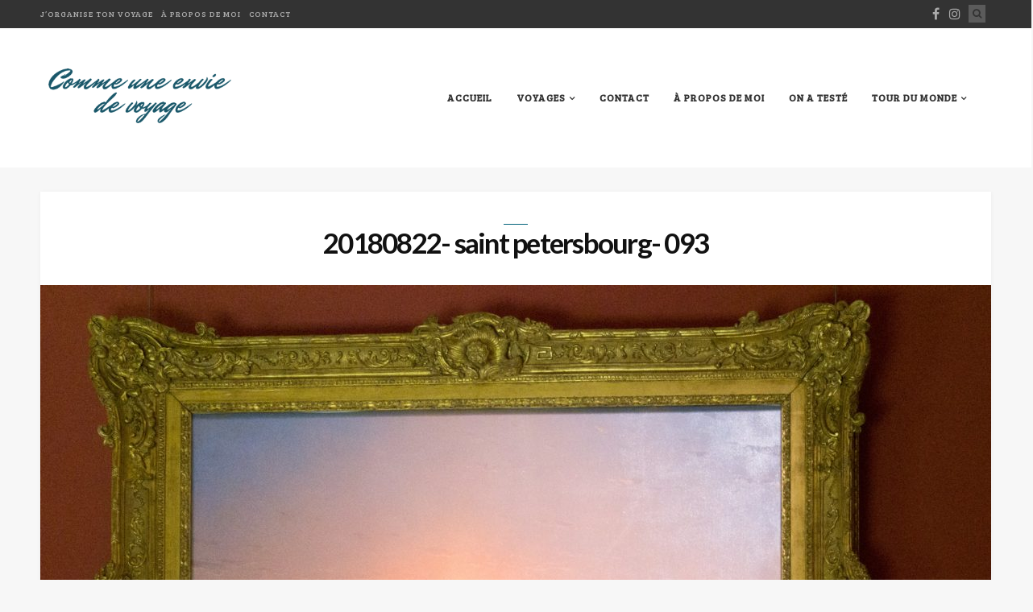

--- FILE ---
content_type: text/html; charset=UTF-8
request_url: https://commeuneenviedevoyage.fr/premier-pas-a-saint-petersbourg/20180822-saint-petersbourg-093/
body_size: 16185
content:
<!DOCTYPE html>
<!--[if IE 9]><html class="ie9 no-mobile-device" lang="fr-FR" prefix="og: http://ogp.me/ns#"> <![endif]-->
<!--[if gt IE 9]><!--> <html class="no-mobile-device" lang="fr-FR" prefix="og: http://ogp.me/ns#"> <!--<![endif]-->
<head>
        <meta charset="UTF-8">
        <meta http-equiv="X-UA-Compatible" content="IE=edge,chrome=1" />
        <meta name="viewport" content="width=device-width, initial-scale=1"> 
        <link rel="profile" href="https://gmpg.org/xfn/11" />
        <link rel="pingback" href="https://commeuneenviedevoyage.fr/xmlrpc.php" />
                
        <meta name='robots' content='index, follow, max-image-preview:large, max-snippet:-1, max-video-preview:-1' />
<meta property="og:locale" content="fr_FR" />
<meta property="og:type" content="article" />
<meta property="og:title" content="20180822- saint petersbourg- 093" />
<meta property="og:url" content="https://commeuneenviedevoyage.fr/premier-pas-a-saint-petersbourg/20180822-saint-petersbourg-093/" />
<meta property="og:site_name" content="Comme une envie de voyage" />
<meta property="article:publisher" content="https://www.facebook.com/commeuneenviedevoyage/" />

	<!-- This site is optimized with the Yoast SEO plugin v26.7 - https://yoast.com/wordpress/plugins/seo/ -->
	<title>20180822- saint petersbourg- 093 - Comme une envie de voyage</title>
	<link rel="canonical" href="https://commeuneenviedevoyage.fr/premier-pas-a-saint-petersbourg/20180822-saint-petersbourg-093/" />
	<meta property="og:locale" content="fr_FR" />
	<meta property="og:type" content="article" />
	<meta property="og:title" content="20180822- saint petersbourg- 093 - Comme une envie de voyage" />
	<meta property="og:url" content="https://commeuneenviedevoyage.fr/premier-pas-a-saint-petersbourg/20180822-saint-petersbourg-093/" />
	<meta property="og:site_name" content="Comme une envie de voyage" />
	<meta property="og:image" content="https://commeuneenviedevoyage.fr/premier-pas-a-saint-petersbourg/20180822-saint-petersbourg-093" />
	<meta property="og:image:width" content="1024" />
	<meta property="og:image:height" content="769" />
	<meta property="og:image:type" content="image/jpeg" />
	<meta name="twitter:card" content="summary_large_image" />
	<script type="application/ld+json" class="yoast-schema-graph">{"@context":"https://schema.org","@graph":[{"@type":"WebPage","@id":"https://commeuneenviedevoyage.fr/premier-pas-a-saint-petersbourg/20180822-saint-petersbourg-093/","url":"https://commeuneenviedevoyage.fr/premier-pas-a-saint-petersbourg/20180822-saint-petersbourg-093/","name":"20180822- saint petersbourg- 093 - Comme une envie de voyage","isPartOf":{"@id":"https://commeuneenviedevoyage.fr/#website"},"primaryImageOfPage":{"@id":"https://commeuneenviedevoyage.fr/premier-pas-a-saint-petersbourg/20180822-saint-petersbourg-093/#primaryimage"},"image":{"@id":"https://commeuneenviedevoyage.fr/premier-pas-a-saint-petersbourg/20180822-saint-petersbourg-093/#primaryimage"},"thumbnailUrl":"https://commeuneenviedevoyage.fr/wp-content/uploads/2018/08/20180822-saint-petersbourg-093.jpg","datePublished":"2018-08-23T08:27:40+00:00","breadcrumb":{"@id":"https://commeuneenviedevoyage.fr/premier-pas-a-saint-petersbourg/20180822-saint-petersbourg-093/#breadcrumb"},"inLanguage":"fr-FR","potentialAction":[{"@type":"ReadAction","target":["https://commeuneenviedevoyage.fr/premier-pas-a-saint-petersbourg/20180822-saint-petersbourg-093/"]}]},{"@type":"ImageObject","inLanguage":"fr-FR","@id":"https://commeuneenviedevoyage.fr/premier-pas-a-saint-petersbourg/20180822-saint-petersbourg-093/#primaryimage","url":"https://commeuneenviedevoyage.fr/wp-content/uploads/2018/08/20180822-saint-petersbourg-093.jpg","contentUrl":"https://commeuneenviedevoyage.fr/wp-content/uploads/2018/08/20180822-saint-petersbourg-093.jpg","width":4592,"height":3448},{"@type":"BreadcrumbList","@id":"https://commeuneenviedevoyage.fr/premier-pas-a-saint-petersbourg/20180822-saint-petersbourg-093/#breadcrumb","itemListElement":[{"@type":"ListItem","position":1,"name":"Accueil","item":"https://commeuneenviedevoyage.fr/"},{"@type":"ListItem","position":2,"name":"Premier pas à Saint Petersbourg","item":"https://commeuneenviedevoyage.fr/premier-pas-a-saint-petersbourg/"},{"@type":"ListItem","position":3,"name":"20180822- saint petersbourg- 093"}]},{"@type":"WebSite","@id":"https://commeuneenviedevoyage.fr/#website","url":"https://commeuneenviedevoyage.fr/","name":"Comme une envie de voyage","description":"Voyager pour rêver et non rêver de voyager","publisher":{"@id":"https://commeuneenviedevoyage.fr/#organization"},"potentialAction":[{"@type":"SearchAction","target":{"@type":"EntryPoint","urlTemplate":"https://commeuneenviedevoyage.fr/?s={search_term_string}"},"query-input":{"@type":"PropertyValueSpecification","valueRequired":true,"valueName":"search_term_string"}}],"inLanguage":"fr-FR"},{"@type":"Organization","@id":"https://commeuneenviedevoyage.fr/#organization","name":"Comme une envie de voyage","url":"https://commeuneenviedevoyage.fr/","logo":{"@type":"ImageObject","inLanguage":"fr-FR","@id":"https://commeuneenviedevoyage.fr/#/schema/logo/image/","url":"https://commeuneenviedevoyage.fr/wp-content/uploads/2018/05/logo-blog-texte-petit.png","contentUrl":"https://commeuneenviedevoyage.fr/wp-content/uploads/2018/05/logo-blog-texte-petit.png","width":348,"height":104,"caption":"Comme une envie de voyage"},"image":{"@id":"https://commeuneenviedevoyage.fr/#/schema/logo/image/"},"sameAs":["https://www.instagram.com/comme_une_envie_de_voyage/"]}]}</script>
	<!-- / Yoast SEO plugin. -->


<link rel='dns-prefetch' href='//stats.wp.com' />
<link rel='dns-prefetch' href='//fonts.googleapis.com' />
<link rel="alternate" type="application/rss+xml" title="Comme une envie de voyage &raquo; Flux" href="https://commeuneenviedevoyage.fr/feed/" />
<link rel="alternate" type="application/rss+xml" title="Comme une envie de voyage &raquo; Flux des commentaires" href="https://commeuneenviedevoyage.fr/comments/feed/" />
<link rel="alternate" type="application/rss+xml" title="Comme une envie de voyage &raquo; 20180822- saint petersbourg- 093 Flux des commentaires" href="https://commeuneenviedevoyage.fr/premier-pas-a-saint-petersbourg/20180822-saint-petersbourg-093/feed/" />
<link rel="alternate" title="oEmbed (JSON)" type="application/json+oembed" href="https://commeuneenviedevoyage.fr/wp-json/oembed/1.0/embed?url=https%3A%2F%2Fcommeuneenviedevoyage.fr%2Fpremier-pas-a-saint-petersbourg%2F20180822-saint-petersbourg-093%2F" />
<link rel="alternate" title="oEmbed (XML)" type="text/xml+oembed" href="https://commeuneenviedevoyage.fr/wp-json/oembed/1.0/embed?url=https%3A%2F%2Fcommeuneenviedevoyage.fr%2Fpremier-pas-a-saint-petersbourg%2F20180822-saint-petersbourg-093%2F&#038;format=xml" />
<meta property='og:site_name' content='Comme une envie de voyage'/><meta property='og:url' content='https://commeuneenviedevoyage.fr/premier-pas-a-saint-petersbourg/20180822-saint-petersbourg-093/'/><meta property='og:title' content='20180822- saint petersbourg- 093'/><meta property='og:type' content='website'/><style id='wp-img-auto-sizes-contain-inline-css' type='text/css'>
img:is([sizes=auto i],[sizes^="auto," i]){contain-intrinsic-size:3000px 1500px}
/*# sourceURL=wp-img-auto-sizes-contain-inline-css */
</style>
<link rel='stylesheet' id='sb_instagram_styles-css' href='https://commeuneenviedevoyage.fr/wp-content/plugins/instagram-feed/css/sbi-styles.min.css?ver=2.9.10' type='text/css' media='all' />
<style id='wp-emoji-styles-inline-css' type='text/css'>

	img.wp-smiley, img.emoji {
		display: inline !important;
		border: none !important;
		box-shadow: none !important;
		height: 1em !important;
		width: 1em !important;
		margin: 0 0.07em !important;
		vertical-align: -0.1em !important;
		background: none !important;
		padding: 0 !important;
	}
/*# sourceURL=wp-emoji-styles-inline-css */
</style>
<style id='wp-block-library-inline-css' type='text/css'>
:root{--wp-block-synced-color:#7a00df;--wp-block-synced-color--rgb:122,0,223;--wp-bound-block-color:var(--wp-block-synced-color);--wp-editor-canvas-background:#ddd;--wp-admin-theme-color:#007cba;--wp-admin-theme-color--rgb:0,124,186;--wp-admin-theme-color-darker-10:#006ba1;--wp-admin-theme-color-darker-10--rgb:0,107,160.5;--wp-admin-theme-color-darker-20:#005a87;--wp-admin-theme-color-darker-20--rgb:0,90,135;--wp-admin-border-width-focus:2px}@media (min-resolution:192dpi){:root{--wp-admin-border-width-focus:1.5px}}.wp-element-button{cursor:pointer}:root .has-very-light-gray-background-color{background-color:#eee}:root .has-very-dark-gray-background-color{background-color:#313131}:root .has-very-light-gray-color{color:#eee}:root .has-very-dark-gray-color{color:#313131}:root .has-vivid-green-cyan-to-vivid-cyan-blue-gradient-background{background:linear-gradient(135deg,#00d084,#0693e3)}:root .has-purple-crush-gradient-background{background:linear-gradient(135deg,#34e2e4,#4721fb 50%,#ab1dfe)}:root .has-hazy-dawn-gradient-background{background:linear-gradient(135deg,#faaca8,#dad0ec)}:root .has-subdued-olive-gradient-background{background:linear-gradient(135deg,#fafae1,#67a671)}:root .has-atomic-cream-gradient-background{background:linear-gradient(135deg,#fdd79a,#004a59)}:root .has-nightshade-gradient-background{background:linear-gradient(135deg,#330968,#31cdcf)}:root .has-midnight-gradient-background{background:linear-gradient(135deg,#020381,#2874fc)}:root{--wp--preset--font-size--normal:16px;--wp--preset--font-size--huge:42px}.has-regular-font-size{font-size:1em}.has-larger-font-size{font-size:2.625em}.has-normal-font-size{font-size:var(--wp--preset--font-size--normal)}.has-huge-font-size{font-size:var(--wp--preset--font-size--huge)}.has-text-align-center{text-align:center}.has-text-align-left{text-align:left}.has-text-align-right{text-align:right}.has-fit-text{white-space:nowrap!important}#end-resizable-editor-section{display:none}.aligncenter{clear:both}.items-justified-left{justify-content:flex-start}.items-justified-center{justify-content:center}.items-justified-right{justify-content:flex-end}.items-justified-space-between{justify-content:space-between}.screen-reader-text{border:0;clip-path:inset(50%);height:1px;margin:-1px;overflow:hidden;padding:0;position:absolute;width:1px;word-wrap:normal!important}.screen-reader-text:focus{background-color:#ddd;clip-path:none;color:#444;display:block;font-size:1em;height:auto;left:5px;line-height:normal;padding:15px 23px 14px;text-decoration:none;top:5px;width:auto;z-index:100000}html :where(.has-border-color){border-style:solid}html :where([style*=border-top-color]){border-top-style:solid}html :where([style*=border-right-color]){border-right-style:solid}html :where([style*=border-bottom-color]){border-bottom-style:solid}html :where([style*=border-left-color]){border-left-style:solid}html :where([style*=border-width]){border-style:solid}html :where([style*=border-top-width]){border-top-style:solid}html :where([style*=border-right-width]){border-right-style:solid}html :where([style*=border-bottom-width]){border-bottom-style:solid}html :where([style*=border-left-width]){border-left-style:solid}html :where(img[class*=wp-image-]){height:auto;max-width:100%}:where(figure){margin:0 0 1em}html :where(.is-position-sticky){--wp-admin--admin-bar--position-offset:var(--wp-admin--admin-bar--height,0px)}@media screen and (max-width:600px){html :where(.is-position-sticky){--wp-admin--admin-bar--position-offset:0px}}

/*# sourceURL=wp-block-library-inline-css */
</style><style id='global-styles-inline-css' type='text/css'>
:root{--wp--preset--aspect-ratio--square: 1;--wp--preset--aspect-ratio--4-3: 4/3;--wp--preset--aspect-ratio--3-4: 3/4;--wp--preset--aspect-ratio--3-2: 3/2;--wp--preset--aspect-ratio--2-3: 2/3;--wp--preset--aspect-ratio--16-9: 16/9;--wp--preset--aspect-ratio--9-16: 9/16;--wp--preset--color--black: #000000;--wp--preset--color--cyan-bluish-gray: #abb8c3;--wp--preset--color--white: #ffffff;--wp--preset--color--pale-pink: #f78da7;--wp--preset--color--vivid-red: #cf2e2e;--wp--preset--color--luminous-vivid-orange: #ff6900;--wp--preset--color--luminous-vivid-amber: #fcb900;--wp--preset--color--light-green-cyan: #7bdcb5;--wp--preset--color--vivid-green-cyan: #00d084;--wp--preset--color--pale-cyan-blue: #8ed1fc;--wp--preset--color--vivid-cyan-blue: #0693e3;--wp--preset--color--vivid-purple: #9b51e0;--wp--preset--gradient--vivid-cyan-blue-to-vivid-purple: linear-gradient(135deg,rgb(6,147,227) 0%,rgb(155,81,224) 100%);--wp--preset--gradient--light-green-cyan-to-vivid-green-cyan: linear-gradient(135deg,rgb(122,220,180) 0%,rgb(0,208,130) 100%);--wp--preset--gradient--luminous-vivid-amber-to-luminous-vivid-orange: linear-gradient(135deg,rgb(252,185,0) 0%,rgb(255,105,0) 100%);--wp--preset--gradient--luminous-vivid-orange-to-vivid-red: linear-gradient(135deg,rgb(255,105,0) 0%,rgb(207,46,46) 100%);--wp--preset--gradient--very-light-gray-to-cyan-bluish-gray: linear-gradient(135deg,rgb(238,238,238) 0%,rgb(169,184,195) 100%);--wp--preset--gradient--cool-to-warm-spectrum: linear-gradient(135deg,rgb(74,234,220) 0%,rgb(151,120,209) 20%,rgb(207,42,186) 40%,rgb(238,44,130) 60%,rgb(251,105,98) 80%,rgb(254,248,76) 100%);--wp--preset--gradient--blush-light-purple: linear-gradient(135deg,rgb(255,206,236) 0%,rgb(152,150,240) 100%);--wp--preset--gradient--blush-bordeaux: linear-gradient(135deg,rgb(254,205,165) 0%,rgb(254,45,45) 50%,rgb(107,0,62) 100%);--wp--preset--gradient--luminous-dusk: linear-gradient(135deg,rgb(255,203,112) 0%,rgb(199,81,192) 50%,rgb(65,88,208) 100%);--wp--preset--gradient--pale-ocean: linear-gradient(135deg,rgb(255,245,203) 0%,rgb(182,227,212) 50%,rgb(51,167,181) 100%);--wp--preset--gradient--electric-grass: linear-gradient(135deg,rgb(202,248,128) 0%,rgb(113,206,126) 100%);--wp--preset--gradient--midnight: linear-gradient(135deg,rgb(2,3,129) 0%,rgb(40,116,252) 100%);--wp--preset--font-size--small: 13px;--wp--preset--font-size--medium: 20px;--wp--preset--font-size--large: 36px;--wp--preset--font-size--x-large: 42px;--wp--preset--spacing--20: 0.44rem;--wp--preset--spacing--30: 0.67rem;--wp--preset--spacing--40: 1rem;--wp--preset--spacing--50: 1.5rem;--wp--preset--spacing--60: 2.25rem;--wp--preset--spacing--70: 3.38rem;--wp--preset--spacing--80: 5.06rem;--wp--preset--shadow--natural: 6px 6px 9px rgba(0, 0, 0, 0.2);--wp--preset--shadow--deep: 12px 12px 50px rgba(0, 0, 0, 0.4);--wp--preset--shadow--sharp: 6px 6px 0px rgba(0, 0, 0, 0.2);--wp--preset--shadow--outlined: 6px 6px 0px -3px rgb(255, 255, 255), 6px 6px rgb(0, 0, 0);--wp--preset--shadow--crisp: 6px 6px 0px rgb(0, 0, 0);}:where(.is-layout-flex){gap: 0.5em;}:where(.is-layout-grid){gap: 0.5em;}body .is-layout-flex{display: flex;}.is-layout-flex{flex-wrap: wrap;align-items: center;}.is-layout-flex > :is(*, div){margin: 0;}body .is-layout-grid{display: grid;}.is-layout-grid > :is(*, div){margin: 0;}:where(.wp-block-columns.is-layout-flex){gap: 2em;}:where(.wp-block-columns.is-layout-grid){gap: 2em;}:where(.wp-block-post-template.is-layout-flex){gap: 1.25em;}:where(.wp-block-post-template.is-layout-grid){gap: 1.25em;}.has-black-color{color: var(--wp--preset--color--black) !important;}.has-cyan-bluish-gray-color{color: var(--wp--preset--color--cyan-bluish-gray) !important;}.has-white-color{color: var(--wp--preset--color--white) !important;}.has-pale-pink-color{color: var(--wp--preset--color--pale-pink) !important;}.has-vivid-red-color{color: var(--wp--preset--color--vivid-red) !important;}.has-luminous-vivid-orange-color{color: var(--wp--preset--color--luminous-vivid-orange) !important;}.has-luminous-vivid-amber-color{color: var(--wp--preset--color--luminous-vivid-amber) !important;}.has-light-green-cyan-color{color: var(--wp--preset--color--light-green-cyan) !important;}.has-vivid-green-cyan-color{color: var(--wp--preset--color--vivid-green-cyan) !important;}.has-pale-cyan-blue-color{color: var(--wp--preset--color--pale-cyan-blue) !important;}.has-vivid-cyan-blue-color{color: var(--wp--preset--color--vivid-cyan-blue) !important;}.has-vivid-purple-color{color: var(--wp--preset--color--vivid-purple) !important;}.has-black-background-color{background-color: var(--wp--preset--color--black) !important;}.has-cyan-bluish-gray-background-color{background-color: var(--wp--preset--color--cyan-bluish-gray) !important;}.has-white-background-color{background-color: var(--wp--preset--color--white) !important;}.has-pale-pink-background-color{background-color: var(--wp--preset--color--pale-pink) !important;}.has-vivid-red-background-color{background-color: var(--wp--preset--color--vivid-red) !important;}.has-luminous-vivid-orange-background-color{background-color: var(--wp--preset--color--luminous-vivid-orange) !important;}.has-luminous-vivid-amber-background-color{background-color: var(--wp--preset--color--luminous-vivid-amber) !important;}.has-light-green-cyan-background-color{background-color: var(--wp--preset--color--light-green-cyan) !important;}.has-vivid-green-cyan-background-color{background-color: var(--wp--preset--color--vivid-green-cyan) !important;}.has-pale-cyan-blue-background-color{background-color: var(--wp--preset--color--pale-cyan-blue) !important;}.has-vivid-cyan-blue-background-color{background-color: var(--wp--preset--color--vivid-cyan-blue) !important;}.has-vivid-purple-background-color{background-color: var(--wp--preset--color--vivid-purple) !important;}.has-black-border-color{border-color: var(--wp--preset--color--black) !important;}.has-cyan-bluish-gray-border-color{border-color: var(--wp--preset--color--cyan-bluish-gray) !important;}.has-white-border-color{border-color: var(--wp--preset--color--white) !important;}.has-pale-pink-border-color{border-color: var(--wp--preset--color--pale-pink) !important;}.has-vivid-red-border-color{border-color: var(--wp--preset--color--vivid-red) !important;}.has-luminous-vivid-orange-border-color{border-color: var(--wp--preset--color--luminous-vivid-orange) !important;}.has-luminous-vivid-amber-border-color{border-color: var(--wp--preset--color--luminous-vivid-amber) !important;}.has-light-green-cyan-border-color{border-color: var(--wp--preset--color--light-green-cyan) !important;}.has-vivid-green-cyan-border-color{border-color: var(--wp--preset--color--vivid-green-cyan) !important;}.has-pale-cyan-blue-border-color{border-color: var(--wp--preset--color--pale-cyan-blue) !important;}.has-vivid-cyan-blue-border-color{border-color: var(--wp--preset--color--vivid-cyan-blue) !important;}.has-vivid-purple-border-color{border-color: var(--wp--preset--color--vivid-purple) !important;}.has-vivid-cyan-blue-to-vivid-purple-gradient-background{background: var(--wp--preset--gradient--vivid-cyan-blue-to-vivid-purple) !important;}.has-light-green-cyan-to-vivid-green-cyan-gradient-background{background: var(--wp--preset--gradient--light-green-cyan-to-vivid-green-cyan) !important;}.has-luminous-vivid-amber-to-luminous-vivid-orange-gradient-background{background: var(--wp--preset--gradient--luminous-vivid-amber-to-luminous-vivid-orange) !important;}.has-luminous-vivid-orange-to-vivid-red-gradient-background{background: var(--wp--preset--gradient--luminous-vivid-orange-to-vivid-red) !important;}.has-very-light-gray-to-cyan-bluish-gray-gradient-background{background: var(--wp--preset--gradient--very-light-gray-to-cyan-bluish-gray) !important;}.has-cool-to-warm-spectrum-gradient-background{background: var(--wp--preset--gradient--cool-to-warm-spectrum) !important;}.has-blush-light-purple-gradient-background{background: var(--wp--preset--gradient--blush-light-purple) !important;}.has-blush-bordeaux-gradient-background{background: var(--wp--preset--gradient--blush-bordeaux) !important;}.has-luminous-dusk-gradient-background{background: var(--wp--preset--gradient--luminous-dusk) !important;}.has-pale-ocean-gradient-background{background: var(--wp--preset--gradient--pale-ocean) !important;}.has-electric-grass-gradient-background{background: var(--wp--preset--gradient--electric-grass) !important;}.has-midnight-gradient-background{background: var(--wp--preset--gradient--midnight) !important;}.has-small-font-size{font-size: var(--wp--preset--font-size--small) !important;}.has-medium-font-size{font-size: var(--wp--preset--font-size--medium) !important;}.has-large-font-size{font-size: var(--wp--preset--font-size--large) !important;}.has-x-large-font-size{font-size: var(--wp--preset--font-size--x-large) !important;}
/*# sourceURL=global-styles-inline-css */
</style>

<style id='classic-theme-styles-inline-css' type='text/css'>
/*! This file is auto-generated */
.wp-block-button__link{color:#fff;background-color:#32373c;border-radius:9999px;box-shadow:none;text-decoration:none;padding:calc(.667em + 2px) calc(1.333em + 2px);font-size:1.125em}.wp-block-file__button{background:#32373c;color:#fff;text-decoration:none}
/*# sourceURL=/wp-includes/css/classic-themes.min.css */
</style>
<link rel='stylesheet' id='leaflet-css-css' href='https://commeuneenviedevoyage.fr/wp-content/plugins/meow-lightbox/app/style.min.css?ver=1709151934' type='text/css' media='all' />
<link rel='stylesheet' id='elleta_style-css' href='https://commeuneenviedevoyage.fr/wp-content/themes/elletta/style.css?ver=0992f0' type='text/css' media='all' />
<link rel='stylesheet' id='child-style-css' href='https://commeuneenviedevoyage.fr/wp-content/themes/child_elletta/style.css?ver=1.0.11' type='text/css' media='all' />
<link rel='stylesheet' id='mediaelement-css' href='https://commeuneenviedevoyage.fr/wp-includes/js/mediaelement/mediaelementplayer-legacy.min.css?ver=4.2.17' type='text/css' media='all' />
<link rel='stylesheet' id='wp-mediaelement-css' href='https://commeuneenviedevoyage.fr/wp-includes/js/mediaelement/wp-mediaelement.min.css?ver=0992f0' type='text/css' media='all' />
<link rel='stylesheet' id='components-css-css' href='https://commeuneenviedevoyage.fr/wp-content/themes/elletta/inc/assets/css/components.css?ver=0992f0' type='text/css' media='all' />
<link rel='stylesheet' id='elletta_style-css' href='https://commeuneenviedevoyage.fr/wp-content/themes/elletta/style.css?ver=0992f0' type='text/css' media='all' />
<link rel='stylesheet' id='elletta_responsive-css' href='https://commeuneenviedevoyage.fr/wp-content/themes/elletta/inc/assets/css/responsive.css?ver=0992f0' type='text/css' media='all' />
<link rel='stylesheet' id='font-awesome-css' href='https://commeuneenviedevoyage.fr/wp-content/themes/elletta/inc/assets/css/font-awesome/css/font-awesome.min.css?ver=0992f0' type='text/css' media='all' />
<link rel='stylesheet' id='elletta-slug-fonts-css' href='https://fonts.googleapis.com/css?family=Open+Sans%3A300%2C300italic%2Cregular%2Citalic%2C600%2C600italic%2C700%2C700italic%2C800%2C800italic%7CLato%3A100%2C100italic%2C300%2C300italic%2Cregular%2Citalic%2C700%2C700italic%2C900%2C900italic%7CBree+Serif%3Aregular&#038;subset=latin%2Clatin-ext' type='text/css' media='all' />
<link rel='stylesheet' id='jetpack-subscriptions-css' href='https://commeuneenviedevoyage.fr/wp-content/plugins/jetpack/_inc/build/subscriptions/subscriptions.min.css?ver=15.4' type='text/css' media='all' />
<script type="250437f4ef3d6570a59bfd54-text/javascript" id="mwl-build-js-js-extra">
/* <![CDATA[ */
var mwl_settings = {"plugin_url":"https://commeuneenviedevoyage.fr/wp-content/plugins/meow-lightbox/classes/","settings":{"backdrop_opacity":85,"theme":"dark","orientation":"auto","selector":".entry-content, .gallery, .mgl-gallery, .wp-block-gallery,  .wp-block-image","selector_ahead":false,"deep_linking":false,"social_sharing":false,"separate_galleries":false,"animation_toggle":"none","animation_speed":"normal","low_res_placeholder":false,"wordpress_big_image":false,"right_click_protection":true,"magnification":true,"anti_selector":".blog, .archive, .emoji, .attachment-post-image, .no-lightbox","preloading":false,"download_link":false,"caption_source":"caption","caption_ellipsis":true,"exif":{"title":"","caption":"1","camera":"1","date":false,"date_timezone":false,"lens":"1","shutter_speed":"1","aperture":"1","focal_length":"1","iso":"1","keywords":false},"slideshow":{"enabled":false,"timer":"3000"},"map":{"enabled":false}}};
//# sourceURL=mwl-build-js-js-extra
/* ]]> */
</script>
<script type="250437f4ef3d6570a59bfd54-text/javascript" src="https://commeuneenviedevoyage.fr/wp-content/plugins/meow-lightbox/app/lightbox.js?ver=1709151934" id="mwl-build-js-js"></script>
<script type="250437f4ef3d6570a59bfd54-text/javascript" src="https://commeuneenviedevoyage.fr/wp-includes/js/jquery/jquery.min.js?ver=3.7.1" id="jquery-core-js"></script>
<script type="250437f4ef3d6570a59bfd54-text/javascript" src="https://commeuneenviedevoyage.fr/wp-includes/js/jquery/jquery-migrate.min.js?ver=3.4.1" id="jquery-migrate-js"></script>
<script type="250437f4ef3d6570a59bfd54-text/javascript" id="simple-likes-public-js-js-extra">
/* <![CDATA[ */
var simpleLikes = {"ajaxurl":"https://commeuneenviedevoyage.fr/wp-admin/admin-ajax.php","like":"Like","unlike":"Unlike"};
//# sourceURL=simple-likes-public-js-js-extra
/* ]]> */
</script>
<script type="250437f4ef3d6570a59bfd54-text/javascript" src="https://commeuneenviedevoyage.fr/wp-content/themes/elletta/inc/assets/js/simple-likes-public.js?ver=0.5" id="simple-likes-public-js-js"></script>
<link rel="https://api.w.org/" href="https://commeuneenviedevoyage.fr/wp-json/" /><link rel="alternate" title="JSON" type="application/json" href="https://commeuneenviedevoyage.fr/wp-json/wp/v2/media/360971" /><link rel="EditURI" type="application/rsd+xml" title="RSD" href="https://commeuneenviedevoyage.fr/xmlrpc.php?rsd" />

<link rel='shortlink' href='https://commeuneenviedevoyage.fr/?p=360971' />
	<style>img#wpstats{display:none}</style>
			<style type="text/css" media="screen">
		#logo h3 { color: #0c4b70; }

.main-navigation-wrapper .top-search-area a i, .sticky-navigation-wrapper .top-search-area a i, .mobile-search-area a i{
                }
.main-navigation-wrapper .top-search-area a:hover i, .sticky-navigation-wrapper .top-search-area a:hover i, .mobile-search-area a:hover i{
                background: #02627a;
                }
.secondary-navigation-wrapper .top-search-area a i{
                }
.secondary-navigation-wrapper .top-search-area a:hover i{
                background: #02627a;
                }
.sticky-navigation-wrapper .top-social-items a:hover, .main-navigation .nav-menu > li > a:hover, .main-navigation .nav-menu > li.current_page_item > a, .main-navigation .nav-menu > li.current_page_ancestor > a, .main-navigation .nav-menu > li.current-menu-item > a, .main-navigation .nav-menu > li:hover > a, .main-navigation-wrapper.header-1 .top-social-items a:hover, .main-navigation-wrapper .button-menu-mobile:hover, .mobile-search-area a, #mobile-social-items a:hover { color: #02627a; }
.shop-icon-count, .main-navigation .nav-menu > li.current_page_item > a:after, .main-navigation .nav-menu li.current-menu-item > a:after { background: #02627a;}
.secondary-navigation .nav-menu > li > a:hover, .secondary-navigation .nav-menu > li.current_page_item > a, .secondary-navigation .nav-menu > li.current_page_ancestor > a, .secondary-navigation .nav-menu > li.current-menu-item > a, .secondary-navigation .nav-menu > li:hover > a, .secondary-navigation-wrapper .top-social-items a:hover { color: #02627a; }
#sidebar-nav .sidebar-menu > li > a:hover, #sidebar-nav .sidebar-menu li a:hover .indicator, #sidebar-nav .sidebar-menu .sub-menu li a:hover .indicator { color: #02627a; }
.main-navigation .nav-menu .sub-menu a:hover { color: #02627a; }
.secondary-navigation .nav-menu .sub-menu a:hover { color: #02627a; }
#sidebar-nav .sidebar-menu .sub-menu a:hover { color: #02627a; }
body, blockquote p {font-family: "Open Sans";}
h1, h2, h3, h4, h5, h6, #alternate-widget-area p.clear, .widget.elletta_lastest_post_widget ul li {font-family: "Lato";}
.main-navigation .nav-menu > li > a, .main-navigation .nav-menu a, .secondary-navigation .nav-menu > li > a, .secondary-navigation .nav-menu a, .secondary-navigation .nav-menu > ul > li > a {font-family: "Bree Serif";}
#footer-newsletter { background-image: url('http://elletta.tuweb4.com/wp-content/themes/elletta/images/newsletter-background.jpg'); }
a, .post-entry-text a, #alternate-widget-area p.clear a, .related-posts .item h3 a:hover, .widget.elletta_lastest_post_widget .recent_post_text>a:hover, .widget ul.side-newsfeed li .side-item .side-item-text h4 a:hover, .widget.elletta_lastest_post_widget .recent_post_text .post-categories a, .cat a, .date-author span, .post-tags a:hover, .widget_categories ul li, .like-comment-buttons a:hover i, .like-comment-buttons a:hover .sl-icon, #footer-copyright #footer-social-items-inner a:hover, #footer-widget-area .widget ul.side-newsfeed li .side-item .side-item-text h4 a:hover, #footer-widget-area .recent_post_text a:hover, .footer .tp_recent_tweets li a, .tp_recent_tweets li a, .woocommerce-info:before, .tribe-events-calendar td.tribe-events-present div[id*='tribe-events-daynum-'], .tribe-events-calendar td.tribe-events-present div[id*='tribe-events-daynum-'] > a, #tribe_events_filters_wrapper input[type=submit], #tribe-events-content .tribe-events-tooltip h4, #tribe_events_filters_wrapper .tribe_events_slider_val, .single-tribe_events a.tribe-events-ical, .single-tribe_events a.tribe-events-gcal, .woocommerce div.product p.price, .woocommerce div.product span.price, .woocommerce ul.products li.product .price { color: #02627a; }
.box-title-area .title:after, .featured-area[data-slider-type="slider"] .slider-item h2:after, .format-quote .post-entry blockquote p:after, .featured-area[data-slider-type="slider"] .swiper-pagination .swiper-pagination-bullet-active, .featured-area[data-slider-type="slider"] .swiper-pagination .swiper-pagination-bullet:hover, .featured-area .swiper-button-prev-custom:hover, .featured-area .swiper-button-next-custom:hover, .post-header h1:before, .post-header h2:before, .page .post-header h1:after, .page .post-header h2:after, .woocommerce span.onsale, h1.tribe-events-single-event-title:after { background: #02627a; }
.post-entry-text a {  border-bottom: 1px dotted #02627a; }
.woocommerce-info { border-top-color: #02627a; }
button[type="submit"], input[type="submit"], .goto-top, .woocommerce div.product form.cart .button, .woocommerce #payment #place_order, .woocommerce-cart .wc-proceed-to-checkout a.checkout-button, .woocommerce div.product form.cart .button:hover, .woocommerce #payment #place_order:hover, .woocommerce-cart .wc-proceed-to-checkout a.checkout-button:hover, .wpcf7 .wpcf7-submit { background-color: #02627a; }
.side-item .side-image .side-item-category-inner, .gallery .gallery-caption { background: #02627a; }
#main-header.header-3 #main-top-wrapper img {
 max-width: 232%;
}
	</style>
	
<script type="250437f4ef3d6570a59bfd54-text/javascript">var essb_settings = {"ajax_url":"https:\/\/commeuneenviedevoyage.fr\/wp-admin\/admin-ajax.php","essb3_nonce":"59bca76cfa","essb3_plugin_url":"https:\/\/commeuneenviedevoyage.fr\/wp-content\/plugins\/easy-social-share-buttons3","essb3_stats":false,"essb3_ga":false,"essb3_ga_mode":"simple","blog_url":"https:\/\/commeuneenviedevoyage.fr\/","essb3_postfloat_stay":false,"post_id":360971};</script><link rel="icon" href="https://commeuneenviedevoyage.fr/wp-content/uploads/2018/05/cropped-logo-blog-3-32x32.png" sizes="32x32" />
<link rel="icon" href="https://commeuneenviedevoyage.fr/wp-content/uploads/2018/05/cropped-logo-blog-3-192x192.png" sizes="192x192" />
<link rel="apple-touch-icon" href="https://commeuneenviedevoyage.fr/wp-content/uploads/2018/05/cropped-logo-blog-3-180x180.png" />
<meta name="msapplication-TileImage" content="https://commeuneenviedevoyage.fr/wp-content/uploads/2018/05/cropped-logo-blog-3-270x270.png" />
</head>
    <body class="attachment wp-singular attachment-template-default single single-attachment postid-360971 attachmentid-360971 attachment-jpeg wp-custom-logo wp-theme-elletta wp-child-theme-child_elletta pattern-0" itemscope="itemscope" itemtype="http://schema.org/WebPage"><script type="250437f4ef3d6570a59bfd54-application/javascript" id="mwl-data-script">
var mwl_data = {"360971":{"success":true,"file":"https:\/\/commeuneenviedevoyage.fr\/wp-content\/uploads\/2018\/08\/20180822-saint-petersbourg-093.jpg","file_srcset":"https:\/\/commeuneenviedevoyage.fr\/wp-content\/uploads\/2018\/08\/20180822-saint-petersbourg-093.jpg 4592w, https:\/\/commeuneenviedevoyage.fr\/wp-content\/uploads\/2018\/08\/20180822-saint-petersbourg-093-300x225.jpg 300w, https:\/\/commeuneenviedevoyage.fr\/wp-content\/uploads\/2018\/08\/20180822-saint-petersbourg-093-768x577.jpg 768w, https:\/\/commeuneenviedevoyage.fr\/wp-content\/uploads\/2018\/08\/20180822-saint-petersbourg-093-1024x769.jpg 1024w, https:\/\/commeuneenviedevoyage.fr\/wp-content\/uploads\/2018\/08\/20180822-saint-petersbourg-093-1180x886.jpg 1180w, https:\/\/commeuneenviedevoyage.fr\/wp-content\/uploads\/2018\/08\/20180822-saint-petersbourg-093-800x601.jpg 800w, https:\/\/commeuneenviedevoyage.fr\/wp-content\/uploads\/2018\/08\/20180822-saint-petersbourg-093-650x488.jpg 650w, https:\/\/commeuneenviedevoyage.fr\/wp-content\/uploads\/2018\/08\/20180822-saint-petersbourg-093-440x330.jpg 440w","file_sizes":"(max-width: 4592px) 100vw, 4592px","dimension":{"width":4592,"height":3448},"download_link":"https:\/\/commeuneenviedevoyage.fr\/wp-content\/uploads\/2018\/08\/20180822-saint-petersbourg-093.jpg","data":{"id":360971,"title":"20180822- saint petersbourg- 093","caption":"","description":"","gps":"N\/A","copyright":"N\/A","camera":"DMC-G80","date":"22 August 2018 - 16 h 51 min","lens":"LUMIX G VARIO 14-140\/F3.5-5.6","aperture":"f\/3.8","focal_length":"19mm","iso":"ISO 3200","shutter_speed":"1\/30","keywords":"N\/A"}},"220692":{"success":true,"file":"https:\/\/commeuneenviedevoyage.fr\/wp-content\/uploads\/2018\/05\/logo-blog-texte-petit.png","file_srcset":"https:\/\/commeuneenviedevoyage.fr\/wp-content\/uploads\/2018\/05\/logo-blog-texte-petit.png 348w, https:\/\/commeuneenviedevoyage.fr\/wp-content\/uploads\/2018\/05\/logo-blog-texte-petit-300x90.png 300w","file_sizes":"(max-width: 348px) 100vw, 348px","dimension":{"width":348,"height":104},"download_link":"https:\/\/commeuneenviedevoyage.fr\/wp-content\/uploads\/2018\/05\/logo-blog-texte-petit.png","data":{"id":220692,"title":"logo-blog-texte-petit","caption":"","description":"","gps":"N\/A","copyright":"N\/A","camera":"N\/A","date":"","lens":"N\/A","aperture":"N\/A","focal_length":"N\/A","iso":"N\/A","shutter_speed":"N\/A","keywords":"N\/A"}},"220564":{"success":true,"file":"https:\/\/commeuneenviedevoyage.fr\/wp-content\/uploads\/2018\/05\/logo-blog.png","file_srcset":"https:\/\/commeuneenviedevoyage.fr\/wp-content\/uploads\/2018\/05\/logo-blog.png 698w, https:\/\/commeuneenviedevoyage.fr\/wp-content\/uploads\/2018\/05\/logo-blog-150x150.png 150w, https:\/\/commeuneenviedevoyage.fr\/wp-content\/uploads\/2018\/05\/logo-blog-300x300.png 300w, https:\/\/commeuneenviedevoyage.fr\/wp-content\/uploads\/2018\/05\/logo-blog-355x355.png 355w, https:\/\/commeuneenviedevoyage.fr\/wp-content\/uploads\/2018\/05\/logo-blog-440x439.png 440w, https:\/\/commeuneenviedevoyage.fr\/wp-content\/uploads\/2018\/05\/logo-blog-650x649.png 650w","file_sizes":"(max-width: 698px) 100vw, 698px","dimension":{"width":698,"height":697},"download_link":"https:\/\/commeuneenviedevoyage.fr\/wp-content\/uploads\/2018\/05\/logo-blog.png","data":{"id":220564,"title":"logo-blog","caption":"","description":"","gps":"N\/A","copyright":"N\/A","camera":"N\/A","date":"","lens":"N\/A","aperture":"N\/A","focal_length":"N\/A","iso":"N\/A","shutter_speed":"N\/A","keywords":"N\/A"}}};
</script>

    <div id="wrapper">
        <a id="close-sidebar-nav" class="header-3">
        <i class="fa fa-close"></i>
</a>
<nav id="sidebar-nav" class="header-3">
            <div id="sidebar-nav-logo">
                                    <a href="https://commeuneenviedevoyage.fr/">
                    <img itemprop="logo" class="logo-mobile" src="https://commeuneenviedevoyage.fr/wp-content/uploads/2018/05/logo-blog.png" alt="" title="" data-mwl-img-id="220564" />                    </a>                   
                        </div>
        <ul id="menu-primary" class="sidebar-menu"><li id="menu-item-220613" class="menu-item menu-item-type-custom menu-item-object-custom menu-item-home menu-item-220613"><a href="https://commeuneenviedevoyage.fr">Accueil</a></li>
<li id="menu-item-222" class="menu-item menu-item-type-taxonomy menu-item-object-category menu-item-has-children menu-item-222"><a href="https://commeuneenviedevoyage.fr/voyages/">Voyages</a>
<ul class="sub-menu">
	<li id="menu-item-225" class="menu-item menu-item-type-taxonomy menu-item-object-category menu-item-has-children menu-item-225"><a href="https://commeuneenviedevoyage.fr/voyages/asie/">Asie</a>
	<ul class="sub-menu">
		<li id="menu-item-398678" class="menu-item menu-item-type-taxonomy menu-item-object-category menu-item-398678"><a href="https://commeuneenviedevoyage.fr/voyages/asie/chine/">Chine</a></li>
		<li id="menu-item-387719" class="menu-item menu-item-type-taxonomy menu-item-object-category menu-item-387719"><a href="https://commeuneenviedevoyage.fr/voyages/asie/mongolie/">Mongolie</a></li>
		<li id="menu-item-440975" class="menu-item menu-item-type-taxonomy menu-item-object-category menu-item-440975"><a href="https://commeuneenviedevoyage.fr/voyages/asie/vietnam/">Vietnam</a></li>
		<li id="menu-item-476362" class="menu-item menu-item-type-taxonomy menu-item-object-category menu-item-476362"><a href="https://commeuneenviedevoyage.fr/voyages/asie/cambodge/">Cambodge</a></li>
		<li id="menu-item-494940" class="menu-item menu-item-type-taxonomy menu-item-object-category menu-item-494940"><a href="https://commeuneenviedevoyage.fr/voyages/asie/laos/">Laos</a></li>
		<li id="menu-item-519106" class="menu-item menu-item-type-taxonomy menu-item-object-category menu-item-519106"><a href="https://commeuneenviedevoyage.fr/voyages/asie/thailande/">Thaïlande</a></li>
		<li id="menu-item-550794" class="menu-item menu-item-type-taxonomy menu-item-object-category menu-item-550794"><a href="https://commeuneenviedevoyage.fr/voyages/asie/malaisie/">Malaisie</a></li>
		<li id="menu-item-582865" class="menu-item menu-item-type-taxonomy menu-item-object-category menu-item-582865"><a href="https://commeuneenviedevoyage.fr/voyages/asie/singapour/">Singapour</a></li>
		<li id="menu-item-712753" class="menu-item menu-item-type-taxonomy menu-item-object-category menu-item-712753"><a href="https://commeuneenviedevoyage.fr/voyages/asie/indonesie/">Indonésie</a></li>
	</ul>
</li>
	<li id="menu-item-223" class="menu-item menu-item-type-taxonomy menu-item-object-category menu-item-has-children menu-item-223"><a href="https://commeuneenviedevoyage.fr/voyages/europe/">Europe</a>
	<ul class="sub-menu">
		<li id="menu-item-563" class="menu-item menu-item-type-taxonomy menu-item-object-category menu-item-563"><a href="https://commeuneenviedevoyage.fr/voyages/europe/angleterre/">Angleterre</a></li>
		<li id="menu-item-40558" class="menu-item menu-item-type-taxonomy menu-item-object-category menu-item-40558"><a href="https://commeuneenviedevoyage.fr/ecosse/">Ecosse</a></li>
		<li id="menu-item-103339" class="menu-item menu-item-type-taxonomy menu-item-object-category menu-item-103339"><a href="https://commeuneenviedevoyage.fr/espagne/">Espagne</a></li>
		<li id="menu-item-412" class="menu-item menu-item-type-taxonomy menu-item-object-category menu-item-412"><a href="https://commeuneenviedevoyage.fr/france/">France</a></li>
		<li id="menu-item-224" class="menu-item menu-item-type-taxonomy menu-item-object-category menu-item-224"><a href="https://commeuneenviedevoyage.fr/voyages/europe/islande/">Islande</a></li>
		<li id="menu-item-8804" class="menu-item menu-item-type-taxonomy menu-item-object-category menu-item-8804"><a href="https://commeuneenviedevoyage.fr/italie/">Italie</a></li>
		<li id="menu-item-360989" class="menu-item menu-item-type-taxonomy menu-item-object-category menu-item-360989"><a href="https://commeuneenviedevoyage.fr/voyages/europe/russie/">Russie</a></li>
	</ul>
</li>
	<li id="menu-item-582978" class="menu-item menu-item-type-taxonomy menu-item-object-category menu-item-has-children menu-item-582978"><a href="https://commeuneenviedevoyage.fr/voyages/oceanie/">Océanie</a>
	<ul class="sub-menu">
		<li id="menu-item-582979" class="menu-item menu-item-type-taxonomy menu-item-object-category menu-item-582979"><a href="https://commeuneenviedevoyage.fr/voyages/oceanie/nouvelle-zelande/">Nouvelle-Zélande</a></li>
		<li id="menu-item-645270" class="menu-item menu-item-type-taxonomy menu-item-object-category menu-item-645270"><a href="https://commeuneenviedevoyage.fr/voyages/oceanie/australie/">Australie</a></li>
	</ul>
</li>
</ul>
</li>
<li id="menu-item-221" class="menu-item menu-item-type-post_type menu-item-object-page menu-item-221"><a href="https://commeuneenviedevoyage.fr/contact/">Contact</a></li>
<li id="menu-item-220" class="menu-item menu-item-type-post_type menu-item-object-page menu-item-220"><a href="https://commeuneenviedevoyage.fr/a-propos/">À propos de moi</a></li>
<li id="menu-item-221488" class="menu-item menu-item-type-taxonomy menu-item-object-category menu-item-221488"><a href="https://commeuneenviedevoyage.fr/on-a-teste/">On a testé</a></li>
<li id="menu-item-263477" class="menu-item menu-item-type-taxonomy menu-item-object-category menu-item-has-children menu-item-263477"><a href="https://commeuneenviedevoyage.fr/tour-du-monde/">Tour du monde</a>
<ul class="sub-menu">
	<li id="menu-item-263484" class="menu-item menu-item-type-taxonomy menu-item-object-category menu-item-263484"><a href="https://commeuneenviedevoyage.fr/les-preparatifs/">Les préparatifs</a></li>
	<li id="menu-item-559965" class="menu-item menu-item-type-taxonomy menu-item-object-category menu-item-559965"><a href="https://commeuneenviedevoyage.fr/tour-du-monde/bilan-pays/">Bilan pays</a></li>
</ul>
</li>
</ul></nav>
<div class="sticky-navigation-wrapper">
        <div class="clearfix">
                                                            <a href="https://commeuneenviedevoyage.fr/">
                        <div class="logo-sticky-menu"><img itemprop="logo" src="https://commeuneenviedevoyage.fr/wp-content/uploads/2018/05/logo-blog.png" alt="" title="" data-mwl-img-id="220564" /></div>                        </a>
                                 
                                <nav class="main-navigation clearfix" itemscope="itemscope" itemtype="http://schema.org/SiteNavigationElement" >
                        <ul id="menu-primary-1" class="nav-menu"><li class="menu-item menu-item-type-custom menu-item-object-custom menu-item-home menu-item-220613"><a href="https://commeuneenviedevoyage.fr">Accueil</a></li>
<li class="menu-item menu-item-type-taxonomy menu-item-object-category menu-item-has-children menu-item-222"><a href="https://commeuneenviedevoyage.fr/voyages/">Voyages</a>
<ul class="sub-menu">
	<li class="menu-item menu-item-type-taxonomy menu-item-object-category menu-item-has-children menu-item-225"><a href="https://commeuneenviedevoyage.fr/voyages/asie/">Asie</a>
	<ul class="sub-menu">
		<li class="menu-item menu-item-type-taxonomy menu-item-object-category menu-item-398678"><a href="https://commeuneenviedevoyage.fr/voyages/asie/chine/">Chine</a></li>
		<li class="menu-item menu-item-type-taxonomy menu-item-object-category menu-item-387719"><a href="https://commeuneenviedevoyage.fr/voyages/asie/mongolie/">Mongolie</a></li>
		<li class="menu-item menu-item-type-taxonomy menu-item-object-category menu-item-440975"><a href="https://commeuneenviedevoyage.fr/voyages/asie/vietnam/">Vietnam</a></li>
		<li class="menu-item menu-item-type-taxonomy menu-item-object-category menu-item-476362"><a href="https://commeuneenviedevoyage.fr/voyages/asie/cambodge/">Cambodge</a></li>
		<li class="menu-item menu-item-type-taxonomy menu-item-object-category menu-item-494940"><a href="https://commeuneenviedevoyage.fr/voyages/asie/laos/">Laos</a></li>
		<li class="menu-item menu-item-type-taxonomy menu-item-object-category menu-item-519106"><a href="https://commeuneenviedevoyage.fr/voyages/asie/thailande/">Thaïlande</a></li>
		<li class="menu-item menu-item-type-taxonomy menu-item-object-category menu-item-550794"><a href="https://commeuneenviedevoyage.fr/voyages/asie/malaisie/">Malaisie</a></li>
		<li class="menu-item menu-item-type-taxonomy menu-item-object-category menu-item-582865"><a href="https://commeuneenviedevoyage.fr/voyages/asie/singapour/">Singapour</a></li>
		<li class="menu-item menu-item-type-taxonomy menu-item-object-category menu-item-712753"><a href="https://commeuneenviedevoyage.fr/voyages/asie/indonesie/">Indonésie</a></li>
	</ul>
</li>
	<li class="menu-item menu-item-type-taxonomy menu-item-object-category menu-item-has-children menu-item-223"><a href="https://commeuneenviedevoyage.fr/voyages/europe/">Europe</a>
	<ul class="sub-menu">
		<li class="menu-item menu-item-type-taxonomy menu-item-object-category menu-item-563"><a href="https://commeuneenviedevoyage.fr/voyages/europe/angleterre/">Angleterre</a></li>
		<li class="menu-item menu-item-type-taxonomy menu-item-object-category menu-item-40558"><a href="https://commeuneenviedevoyage.fr/ecosse/">Ecosse</a></li>
		<li class="menu-item menu-item-type-taxonomy menu-item-object-category menu-item-103339"><a href="https://commeuneenviedevoyage.fr/espagne/">Espagne</a></li>
		<li class="menu-item menu-item-type-taxonomy menu-item-object-category menu-item-412"><a href="https://commeuneenviedevoyage.fr/france/">France</a></li>
		<li class="menu-item menu-item-type-taxonomy menu-item-object-category menu-item-224"><a href="https://commeuneenviedevoyage.fr/voyages/europe/islande/">Islande</a></li>
		<li class="menu-item menu-item-type-taxonomy menu-item-object-category menu-item-8804"><a href="https://commeuneenviedevoyage.fr/italie/">Italie</a></li>
		<li class="menu-item menu-item-type-taxonomy menu-item-object-category menu-item-360989"><a href="https://commeuneenviedevoyage.fr/voyages/europe/russie/">Russie</a></li>
	</ul>
</li>
	<li class="menu-item menu-item-type-taxonomy menu-item-object-category menu-item-has-children menu-item-582978"><a href="https://commeuneenviedevoyage.fr/voyages/oceanie/">Océanie</a>
	<ul class="sub-menu">
		<li class="menu-item menu-item-type-taxonomy menu-item-object-category menu-item-582979"><a href="https://commeuneenviedevoyage.fr/voyages/oceanie/nouvelle-zelande/">Nouvelle-Zélande</a></li>
		<li class="menu-item menu-item-type-taxonomy menu-item-object-category menu-item-645270"><a href="https://commeuneenviedevoyage.fr/voyages/oceanie/australie/">Australie</a></li>
	</ul>
</li>
</ul>
</li>
<li class="menu-item menu-item-type-post_type menu-item-object-page menu-item-221"><a href="https://commeuneenviedevoyage.fr/contact/">Contact</a></li>
<li class="menu-item menu-item-type-post_type menu-item-object-page menu-item-220"><a href="https://commeuneenviedevoyage.fr/a-propos/">À propos de moi</a></li>
<li class="menu-item menu-item-type-taxonomy menu-item-object-category menu-item-221488"><a href="https://commeuneenviedevoyage.fr/on-a-teste/">On a testé</a></li>
<li class="menu-item menu-item-type-taxonomy menu-item-object-category menu-item-has-children menu-item-263477"><a href="https://commeuneenviedevoyage.fr/tour-du-monde/">Tour du monde</a>
<ul class="sub-menu">
	<li class="menu-item menu-item-type-taxonomy menu-item-object-category menu-item-263484"><a href="https://commeuneenviedevoyage.fr/les-preparatifs/">Les préparatifs</a></li>
	<li class="menu-item menu-item-type-taxonomy menu-item-object-category menu-item-559965"><a href="https://commeuneenviedevoyage.fr/tour-du-monde/bilan-pays/">Bilan pays</a></li>
</ul>
</li>
</ul>                </nav>
                <div class="button-menu-mobile">
                        <i class="fa fa-bars"></i>
                </div>
                
                                <div class="top-search-area">
                        <a href="#"><i class="fa fa-search"></i></a>
                </div>
                                
                                <div class="top-social-items">
                        <div class="top-social-items-inner">
                                <a href="//facebook.com/commeuneenviedevoyage" target="_blank"><i class="fa fa-facebook"></i></a>                                                                <a href="//instagram.com/#comme_une_envie_de_voyage" target="_blank"><i class="fa fa-instagram"></i></a>                                                                                                                                                                                                                        </div>
                </div>
                                                

        </div>		
</div>
<div class="secondary-navigation-wrapper header-3">
        <div class="container clearfix">
                <nav class="secondary-navigation clearfix">
                        <div class="nav-menu"><ul>
<li class="page_item page-item-160"><a href="https://commeuneenviedevoyage.fr/j-organise-ton-voyage/">J&rsquo;organise ton voyage</a></li>
<li class="page_item page-item-25"><a href="https://commeuneenviedevoyage.fr/a-propos/">À propos de moi</a></li>
<li class="page_item page-item-26"><a href="https://commeuneenviedevoyage.fr/contact/">Contact</a></li>
</ul></div>
                </nav>

                                <div class="top-search-area">
                        <a href="#"><i class="fa fa-search"></i></a>
                </div>
                
                                <div class="top-social-items">
                        <div class="top-social-items-inner">
                                <a href="//facebook.com/commeuneenviedevoyage" target="_blank"><i class="fa fa-facebook"></i></a>                                                                <a href="//instagram.com/#comme_une_envie_de_voyage" target="_blank"><i class="fa fa-instagram"></i></a>                                                                                                                                                                                                                        </div>
                </div>
                                 
        </div>        		
</div>
<div class="search-form-area">				
        <form role="search" method="get" class="search-form" action="https://commeuneenviedevoyage.fr/">
                <div>
                        <input type="text" placeholder="Start Typing and Hit Enter..." name="s" class="search">
                        <button type="submit" class="search-submit"><i class="fa fa-search"></i></button>
                </div>
        </form>				
        <a class="close-btn" href="javascript:;"><i class="fa fa-times"></i></a>
</div>
	
<header id="main-header" class="header-3" itemscope="itemscope" itemtype="http://schema.org/WPHeader">
        <div id="main-top-wrapper">
                <div class="container"> 
                                                <div class="container-logo">
                                <div id="logo">
                                                                                <h2 itemprop="description">
                                                <span class="screen-reader-text">Comme une envie de voyage</span>
                                                <a href="https://commeuneenviedevoyage.fr/" class="custom-logo-link" rel="home"><img width="348" height="104" src="https://commeuneenviedevoyage.fr/wp-content/uploads/2018/05/logo-blog-texte-petit.png" class="custom-logo wp-image-220692" alt="Comme une envie de voyage" decoding="async" srcset="https://commeuneenviedevoyage.fr/wp-content/uploads/2018/05/logo-blog-texte-petit.png 348w, https://commeuneenviedevoyage.fr/wp-content/uploads/2018/05/logo-blog-texte-petit-300x90.png 300w" sizes="50vw" data-mwl-img-id="220692" /></a>                                                                                                <a class="custom-mobile-logo-link" href="https://commeuneenviedevoyage.fr/">
                                                <img itemprop="logo" src="https://commeuneenviedevoyage.fr/wp-content/uploads/2018/05/logo-blog.png" alt="" title="" data-mwl-img-id="220564" />                                                </a>
                                                                                        </h2>
                                                                                                                </div>                    
                                                        </div>
                        <div class="container-separator"></div>
                                                <div class="container-banner">
                                <div class="main-navigation-wrapper">
                                    <div class="clearfix">
                                            <nav class="main-navigation clearfix">
                                                    <ul id="menu-primary-2" class="nav-menu"><li class="menu-item menu-item-type-custom menu-item-object-custom menu-item-home menu-item-220613"><a href="https://commeuneenviedevoyage.fr">Accueil</a></li>
<li class="menu-item menu-item-type-taxonomy menu-item-object-category menu-item-has-children menu-item-222"><a href="https://commeuneenviedevoyage.fr/voyages/">Voyages</a>
<ul class="sub-menu">
	<li class="menu-item menu-item-type-taxonomy menu-item-object-category menu-item-has-children menu-item-225"><a href="https://commeuneenviedevoyage.fr/voyages/asie/">Asie</a>
	<ul class="sub-menu">
		<li class="menu-item menu-item-type-taxonomy menu-item-object-category menu-item-398678"><a href="https://commeuneenviedevoyage.fr/voyages/asie/chine/">Chine</a></li>
		<li class="menu-item menu-item-type-taxonomy menu-item-object-category menu-item-387719"><a href="https://commeuneenviedevoyage.fr/voyages/asie/mongolie/">Mongolie</a></li>
		<li class="menu-item menu-item-type-taxonomy menu-item-object-category menu-item-440975"><a href="https://commeuneenviedevoyage.fr/voyages/asie/vietnam/">Vietnam</a></li>
		<li class="menu-item menu-item-type-taxonomy menu-item-object-category menu-item-476362"><a href="https://commeuneenviedevoyage.fr/voyages/asie/cambodge/">Cambodge</a></li>
		<li class="menu-item menu-item-type-taxonomy menu-item-object-category menu-item-494940"><a href="https://commeuneenviedevoyage.fr/voyages/asie/laos/">Laos</a></li>
		<li class="menu-item menu-item-type-taxonomy menu-item-object-category menu-item-519106"><a href="https://commeuneenviedevoyage.fr/voyages/asie/thailande/">Thaïlande</a></li>
		<li class="menu-item menu-item-type-taxonomy menu-item-object-category menu-item-550794"><a href="https://commeuneenviedevoyage.fr/voyages/asie/malaisie/">Malaisie</a></li>
		<li class="menu-item menu-item-type-taxonomy menu-item-object-category menu-item-582865"><a href="https://commeuneenviedevoyage.fr/voyages/asie/singapour/">Singapour</a></li>
		<li class="menu-item menu-item-type-taxonomy menu-item-object-category menu-item-712753"><a href="https://commeuneenviedevoyage.fr/voyages/asie/indonesie/">Indonésie</a></li>
	</ul>
</li>
	<li class="menu-item menu-item-type-taxonomy menu-item-object-category menu-item-has-children menu-item-223"><a href="https://commeuneenviedevoyage.fr/voyages/europe/">Europe</a>
	<ul class="sub-menu">
		<li class="menu-item menu-item-type-taxonomy menu-item-object-category menu-item-563"><a href="https://commeuneenviedevoyage.fr/voyages/europe/angleterre/">Angleterre</a></li>
		<li class="menu-item menu-item-type-taxonomy menu-item-object-category menu-item-40558"><a href="https://commeuneenviedevoyage.fr/ecosse/">Ecosse</a></li>
		<li class="menu-item menu-item-type-taxonomy menu-item-object-category menu-item-103339"><a href="https://commeuneenviedevoyage.fr/espagne/">Espagne</a></li>
		<li class="menu-item menu-item-type-taxonomy menu-item-object-category menu-item-412"><a href="https://commeuneenviedevoyage.fr/france/">France</a></li>
		<li class="menu-item menu-item-type-taxonomy menu-item-object-category menu-item-224"><a href="https://commeuneenviedevoyage.fr/voyages/europe/islande/">Islande</a></li>
		<li class="menu-item menu-item-type-taxonomy menu-item-object-category menu-item-8804"><a href="https://commeuneenviedevoyage.fr/italie/">Italie</a></li>
		<li class="menu-item menu-item-type-taxonomy menu-item-object-category menu-item-360989"><a href="https://commeuneenviedevoyage.fr/voyages/europe/russie/">Russie</a></li>
	</ul>
</li>
	<li class="menu-item menu-item-type-taxonomy menu-item-object-category menu-item-has-children menu-item-582978"><a href="https://commeuneenviedevoyage.fr/voyages/oceanie/">Océanie</a>
	<ul class="sub-menu">
		<li class="menu-item menu-item-type-taxonomy menu-item-object-category menu-item-582979"><a href="https://commeuneenviedevoyage.fr/voyages/oceanie/nouvelle-zelande/">Nouvelle-Zélande</a></li>
		<li class="menu-item menu-item-type-taxonomy menu-item-object-category menu-item-645270"><a href="https://commeuneenviedevoyage.fr/voyages/oceanie/australie/">Australie</a></li>
	</ul>
</li>
</ul>
</li>
<li class="menu-item menu-item-type-post_type menu-item-object-page menu-item-221"><a href="https://commeuneenviedevoyage.fr/contact/">Contact</a></li>
<li class="menu-item menu-item-type-post_type menu-item-object-page menu-item-220"><a href="https://commeuneenviedevoyage.fr/a-propos/">À propos de moi</a></li>
<li class="menu-item menu-item-type-taxonomy menu-item-object-category menu-item-221488"><a href="https://commeuneenviedevoyage.fr/on-a-teste/">On a testé</a></li>
<li class="menu-item menu-item-type-taxonomy menu-item-object-category menu-item-has-children menu-item-263477"><a href="https://commeuneenviedevoyage.fr/tour-du-monde/">Tour du monde</a>
<ul class="sub-menu">
	<li class="menu-item menu-item-type-taxonomy menu-item-object-category menu-item-263484"><a href="https://commeuneenviedevoyage.fr/les-preparatifs/">Les préparatifs</a></li>
	<li class="menu-item menu-item-type-taxonomy menu-item-object-category menu-item-559965"><a href="https://commeuneenviedevoyage.fr/tour-du-monde/bilan-pays/">Bilan pays</a></li>
</ul>
</li>
</ul>                                            </nav>
 
                                            <div class="button-menu-mobile">
                                                    <i class="fa fa-bars"></i>
                                            </div>

                                                                                        <div class="mobile-search-area">
                                                    <a href="#"><i class="fa fa-search"></i></a>
                                            </div>
                                                                                          
                                                                                        <div id="mobile-social-items">
                                                    <div class="top-social-items-inner">
                                                            <a href="//facebook.com/commeuneenviedevoyage" target="_blank"><i class="fa fa-facebook"></i></a>                                                                                                                        <a href="//instagram.com/#comme_une_envie_de_voyage" target="_blank"><i class="fa fa-instagram"></i></a>                                                                                                                                                                                                                                                                                                                                                                                                                                                                                        </div>
                                            </div>
                                            


                                    </div>		
                            </div>
                        </div>
                </div>
        </div>
</header>

            
        
	<div id="main-container">	
		<div class="container  none">		
			<div id="content">
				
<article id="post-360971" class="article-item post post-360971 attachment type-attachment status-inherit hentry" itemscope="itemscope" itemtype="http://schema.org/BlogPosting" itemprop="blogPost">
	
    
		
                <div class="post-header">

                                                        
                                        <h1 itemprop="headline">20180822- saint petersbourg- 093</h1>
                			
		</div>
		
<div class="post-featured-item">
                                            <img itemprop="image" src="https://commeuneenviedevoyage.fr/wp-content/uploads/2018/08/20180822-saint-petersbourg-093-1180x886.jpg" alt="20180822- saint petersbourg- 093"  title="20180822- saint petersbourg- 093" width="1180" height="886" data-mwl-img-id="360971" />
                    </div>

	
        <div class="post-entry full">                
		<div class="post-entry-text" itemprop="text">
                <p class="attachment"><a href='https://commeuneenviedevoyage.fr/wp-content/uploads/2018/08/20180822-saint-petersbourg-093.jpg'><img fetchpriority="high" decoding="async" width="300" height="225" src="https://commeuneenviedevoyage.fr/wp-content/uploads/2018/08/20180822-saint-petersbourg-093-300x225.jpg" class="attachment-medium size-medium wp-image-360971" alt="" srcset="https://commeuneenviedevoyage.fr/wp-content/uploads/2018/08/20180822-saint-petersbourg-093-300x225.jpg 300w, https://commeuneenviedevoyage.fr/wp-content/uploads/2018/08/20180822-saint-petersbourg-093-768x577.jpg 768w, https://commeuneenviedevoyage.fr/wp-content/uploads/2018/08/20180822-saint-petersbourg-093-1024x769.jpg 1024w, https://commeuneenviedevoyage.fr/wp-content/uploads/2018/08/20180822-saint-petersbourg-093-1180x886.jpg 1180w, https://commeuneenviedevoyage.fr/wp-content/uploads/2018/08/20180822-saint-petersbourg-093-800x601.jpg 800w, https://commeuneenviedevoyage.fr/wp-content/uploads/2018/08/20180822-saint-petersbourg-093-650x488.jpg 650w, https://commeuneenviedevoyage.fr/wp-content/uploads/2018/08/20180822-saint-petersbourg-093-440x330.jpg 440w" sizes="50vw" data-mwl-img-id="360971" /></a></p>
                   
                									<div class="date-author">
											Written by						<span class="author" itemscope="itemscope" itemtype="http://schema.org/Person" itemprop="author">commeuneenviedevoyage </span>
																                         - 
						<span class="date" datetime="2018-08-23T10:27:40+02:00" itemprop="datePublished">23 août 2018 </span>
					                                                                                                
				</div>
									</div>
	</div>

			
		                    
                                                        <div class="post-line-bottom">
                                                                                                        
                                                        </div>
                	</article>



    	
        <div class="post-comments" id="comments">

                <div class="box-title-area">
                        <h4 class="title">
                        No Comment                        </h4>
                </div>

                <div class='comments'>		
                                </div>

                <div id='comments_pagination'>
                                </div>

                <div class='commment-form-wrapper' data-required-text='' data-email-check-text=''>
                	<div id="respond" class="comment-respond">
		<h3 id="reply-title" class="comment-reply-title"><div class="crunchify-text"> <h5>Please Post Your Comments &amp; Reviews</h5></div> <small><a rel="nofollow" id="cancel-comment-reply-link" href="/premier-pas-a-saint-petersbourg/20180822-saint-petersbourg-093/#respond" style="display:none;">Annuler la réponse</a></small></h3><form action="https://commeuneenviedevoyage.fr/wp-comments-post.php" method="post" id="commentform" class="comment-form"><p class="comment-notes"><span id="email-notes">Votre adresse e-mail ne sera pas publiée.</span> <span class="required-field-message">Les champs obligatoires sont indiqués avec <span class="required">*</span></span></p><p class="comment-form-comment"><label for="comment">Let us know what you have to say:</label><textarea id="comment" name="comment" placeholder="Express your thoughts, idea or write a feedback by clicking here &amp; start an awesome comment" cols="45" rows="8" aria-required="true"></textarea></p><p class="comment-form-author"><label for="author">Your Name<span class="required">*</span></label> <input id="author" placeholder="Your Name (No Keywords)" name="author" type="text" value="" size="30" /></p>
<p class="comment-form-email"><label for="email">Your Email<span class="required">*</span></label> <input id="email" placeholder="your-real-email@example.com" name="email" type="text" value="" size="30" /></p>
<p class="comment-form-url"><label for="url">Website</label><input id="url" name="url" placeholder="http://your-site-name.com" type="text" value="" size="30" /> </p>
<p class="form-submit"><input name="submit" type="submit" id="submit" class="submit" value="Laisser un commentaire" /> <input type='hidden' name='comment_post_ID' value='360971' id='comment_post_ID' />
<input type='hidden' name='comment_parent' id='comment_parent' value='0' />
</p><p style="display: none;"><input type="hidden" id="akismet_comment_nonce" name="akismet_comment_nonce" value="021b6b2ec5" /></p><p style="display: none !important;" class="akismet-fields-container" data-prefix="ak_"><label>&#916;<textarea name="ak_hp_textarea" cols="45" rows="8" maxlength="100"></textarea></label><input type="hidden" id="ak_js_1" name="ak_js" value="175"/><script type="250437f4ef3d6570a59bfd54-text/javascript">document.getElementById( "ak_js_1" ).setAttribute( "value", ( new Date() ).getTime() );</script></p></form>	</div><!-- #respond -->
	<p class="akismet_comment_form_privacy_notice">Ce site utilise Akismet pour réduire les indésirables. <a href="https://akismet.com/privacy/" target="_blank" rel="nofollow noopener">En savoir plus sur la façon dont les données de vos commentaires sont traitées</a>.</p>                </div>
        </div>

<div class="pagination post-pagination clearfix">
		
        		
		
</div>
			</div>
					
		</div>		
	</div>
        		<div id="alternate-widget-area">

			
			<div id="null-instagram-feed-4" class="widget null-instagram-feed"><h4 class="widget-title">Instagram</h4>Instagram a retourné des données invalides.</div>
			
		</div>
	<div id="footer-widget-area" class="footer">	
        <div class="container clearfix three-column">
                <div class="widget-columns">
                                        </div>
                <div class="widget-columns">
                                        </div>
                <div class="widget-columns last">
                                        </div>
        </div>
</div>

   
                
        <footer id="footer-copyright" itemscope="itemscope" itemtype="http://schema.org/WPFooter">		
		<div class="container">	                   
                        		                                
                                                        <div id="footer-social-items-inner">
                                        <a href="//facebook.com/commeuneenviedevoyage" target="_blank"><i class="fa fa-facebook"></i></a>                                                                                <a href="//instagram.com/#comme_une_envie_de_voyage" target="_blank"><i class="fa fa-instagram"></i></a>                                                                                                                                                                                                                                                                                                                        </div>
					
						
		</div>		
	</footer>
                <a href="#" class="goto-top"><i class="fa fa-angle-up"></i></a>
	<!-- Root element of PhotoSwipe. Must have class pswp. -->
	<div class="pswp" tabindex="-1" role="dialog" aria-hidden="true">

	    <!-- Background of PhotoSwipe. 
	         It's a separate element as animating opacity is faster than rgba(). -->
	    <div class="pswp__bg"></div>

	    <!-- Slides wrapper with overflow:hidden. -->
	    <div class="pswp__scroll-wrap">

	        <!-- Container that holds slides. 
	            PhotoSwipe keeps only 3 of them in the DOM to save memory.
	            Don't modify these 3 pswp__item elements, data is added later on. -->
	        <div class="pswp__container">
	            <div class="pswp__item"></div>
	            <div class="pswp__item"></div>
	            <div class="pswp__item"></div>
	        </div>

	        <!-- Default (PhotoSwipeUI_Default) interface on top of sliding area. Can be changed. -->
	        <div class="pswp__ui pswp__ui--hidden">

	            <div class="pswp__top-bar">

	                <!--  Controls are self-explanatory. Order can be changed. -->

	                <div class="pswp__counter"></div>

	                <button class="pswp__button pswp__button--close" title="Close (Esc)"></button>

	                <button class="pswp__button pswp__button--share" title="Share"></button>

	                <button class="pswp__button pswp__button--fs" title="Toggle fullscreen"></button>

	                <button class="pswp__button pswp__button--zoom" title="Zoom in/out"></button>

	                <!-- Preloader demo http://codepen.io/dimsemenov/pen/yyBWoR -->
	                <!-- element will get class pswp__preloader-active when preloader is running -->
	                <div class="pswp__preloader">
	                    <div class="pswp__preloader__icn">
	                      <div class="pswp__preloader__cut">
	                        <div class="pswp__preloader__donut"></div>
	                      </div>
	                    </div>
	                </div>
	            </div>

	            <div class="pswp__share-modal pswp__share-modal--hidden pswp__single-tap">
	                <div class="pswp__share-tooltip"></div> 
	            </div>

	            <button class="pswp__button pswp__button--arrow--left" title="Previous (arrow left)">
	            </button>

	            <button class="pswp__button pswp__button--arrow--right" title="Next (arrow right)">
	            </button>

	            <div class="pswp__caption">
	                <div class="pswp__caption__center"></div>
	            </div>

	        </div>

	    </div>

	</div>
            </div>
    <script type="speculationrules">
{"prefetch":[{"source":"document","where":{"and":[{"href_matches":"/*"},{"not":{"href_matches":["/wp-*.php","/wp-admin/*","/wp-content/uploads/*","/wp-content/*","/wp-content/plugins/*","/wp-content/themes/child_elletta/*","/wp-content/themes/elletta/*","/*\\?(.+)"]}},{"not":{"selector_matches":"a[rel~=\"nofollow\"]"}},{"not":{"selector_matches":".no-prefetch, .no-prefetch a"}}]},"eagerness":"conservative"}]}
</script>
<!-- Instagram Feed JS -->
<script type="250437f4ef3d6570a59bfd54-text/javascript">
var sbiajaxurl = "https://commeuneenviedevoyage.fr/wp-admin/admin-ajax.php";
</script>
<script type="250437f4ef3d6570a59bfd54-text/javascript" src="https://commeuneenviedevoyage.fr/wp-content/themes/elletta/inc/assets/js/components.js?ver=0992f0" id="components-js"></script>
<script type="250437f4ef3d6570a59bfd54-text/javascript" id="elletta_scripts-js-extra">
/* <![CDATA[ */
var ajax_var = {"url":"https://commeuneenviedevoyage.fr/wp-admin/admin-ajax.php","nonce":"450e2e49f2"};
//# sourceURL=elletta_scripts-js-extra
/* ]]> */
</script>
<script type="250437f4ef3d6570a59bfd54-text/javascript" src="https://commeuneenviedevoyage.fr/wp-content/themes/elletta/inc/assets/js/elletta.js?ver=0992f0" id="elletta_scripts-js"></script>
<script type="250437f4ef3d6570a59bfd54-text/javascript" id="mediaelement-core-js-before">
/* <![CDATA[ */
var mejsL10n = {"language":"fr","strings":{"mejs.download-file":"T\u00e9l\u00e9charger le fichier","mejs.install-flash":"Vous utilisez un navigateur qui n\u2019a pas le lecteur Flash activ\u00e9 ou install\u00e9. Veuillez activer votre extension Flash ou t\u00e9l\u00e9charger la derni\u00e8re version \u00e0 partir de cette adresse\u00a0: https://get.adobe.com/flashplayer/","mejs.fullscreen":"Plein \u00e9cran","mejs.play":"Lecture","mejs.pause":"Pause","mejs.time-slider":"Curseur de temps","mejs.time-help-text":"Utilisez les fl\u00e8ches droite/gauche pour avancer d\u2019une seconde, haut/bas pour avancer de dix secondes.","mejs.live-broadcast":"\u00c9mission en direct","mejs.volume-help-text":"Utilisez les fl\u00e8ches haut/bas pour augmenter ou diminuer le volume.","mejs.unmute":"R\u00e9activer le son","mejs.mute":"Muet","mejs.volume-slider":"Curseur de volume","mejs.video-player":"Lecteur vid\u00e9o","mejs.audio-player":"Lecteur audio","mejs.captions-subtitles":"L\u00e9gendes/Sous-titres","mejs.captions-chapters":"Chapitres","mejs.none":"Aucun","mejs.afrikaans":"Afrikaans","mejs.albanian":"Albanais","mejs.arabic":"Arabe","mejs.belarusian":"Bi\u00e9lorusse","mejs.bulgarian":"Bulgare","mejs.catalan":"Catalan","mejs.chinese":"Chinois","mejs.chinese-simplified":"Chinois (simplifi\u00e9)","mejs.chinese-traditional":"Chinois (traditionnel)","mejs.croatian":"Croate","mejs.czech":"Tch\u00e8que","mejs.danish":"Danois","mejs.dutch":"N\u00e9erlandais","mejs.english":"Anglais","mejs.estonian":"Estonien","mejs.filipino":"Filipino","mejs.finnish":"Finnois","mejs.french":"Fran\u00e7ais","mejs.galician":"Galicien","mejs.german":"Allemand","mejs.greek":"Grec","mejs.haitian-creole":"Cr\u00e9ole ha\u00eftien","mejs.hebrew":"H\u00e9breu","mejs.hindi":"Hindi","mejs.hungarian":"Hongrois","mejs.icelandic":"Islandais","mejs.indonesian":"Indon\u00e9sien","mejs.irish":"Irlandais","mejs.italian":"Italien","mejs.japanese":"Japonais","mejs.korean":"Cor\u00e9en","mejs.latvian":"Letton","mejs.lithuanian":"Lituanien","mejs.macedonian":"Mac\u00e9donien","mejs.malay":"Malais","mejs.maltese":"Maltais","mejs.norwegian":"Norv\u00e9gien","mejs.persian":"Perse","mejs.polish":"Polonais","mejs.portuguese":"Portugais","mejs.romanian":"Roumain","mejs.russian":"Russe","mejs.serbian":"Serbe","mejs.slovak":"Slovaque","mejs.slovenian":"Slov\u00e9nien","mejs.spanish":"Espagnol","mejs.swahili":"Swahili","mejs.swedish":"Su\u00e9dois","mejs.tagalog":"Tagalog","mejs.thai":"Thai","mejs.turkish":"Turc","mejs.ukrainian":"Ukrainien","mejs.vietnamese":"Vietnamien","mejs.welsh":"Ga\u00e9lique","mejs.yiddish":"Yiddish"}};
//# sourceURL=mediaelement-core-js-before
/* ]]> */
</script>
<script type="250437f4ef3d6570a59bfd54-text/javascript" src="https://commeuneenviedevoyage.fr/wp-includes/js/mediaelement/mediaelement-and-player.min.js?ver=4.2.17" id="mediaelement-core-js"></script>
<script type="250437f4ef3d6570a59bfd54-text/javascript" src="https://commeuneenviedevoyage.fr/wp-includes/js/mediaelement/mediaelement-migrate.min.js?ver=0992f0" id="mediaelement-migrate-js"></script>
<script type="250437f4ef3d6570a59bfd54-text/javascript" id="mediaelement-js-extra">
/* <![CDATA[ */
var _wpmejsSettings = {"pluginPath":"/wp-includes/js/mediaelement/","classPrefix":"mejs-","stretching":"responsive","audioShortcodeLibrary":"mediaelement","videoShortcodeLibrary":"mediaelement"};
//# sourceURL=mediaelement-js-extra
/* ]]> */
</script>
<script type="250437f4ef3d6570a59bfd54-text/javascript" src="https://commeuneenviedevoyage.fr/wp-includes/js/mediaelement/wp-mediaelement.min.js?ver=0992f0" id="wp-mediaelement-js"></script>
<script type="250437f4ef3d6570a59bfd54-text/javascript" src="https://commeuneenviedevoyage.fr/wp-includes/js/imagesloaded.min.js?ver=5.0.0" id="imagesloaded-js"></script>
<script type="250437f4ef3d6570a59bfd54-text/javascript" src="https://commeuneenviedevoyage.fr/wp-includes/js/masonry.min.js?ver=4.2.2" id="masonry-js"></script>
<script type="250437f4ef3d6570a59bfd54-text/javascript" src="https://commeuneenviedevoyage.fr/wp-includes/js/comment-reply.min.js?ver=0992f0" id="comment-reply-js" async="async" data-wp-strategy="async" fetchpriority="low"></script>
<script type="250437f4ef3d6570a59bfd54-text/javascript" id="jetpack-stats-js-before">
/* <![CDATA[ */
_stq = window._stq || [];
_stq.push([ "view", {"v":"ext","blog":"135402092","post":"360971","tz":"1","srv":"commeuneenviedevoyage.fr","j":"1:15.4"} ]);
_stq.push([ "clickTrackerInit", "135402092", "360971" ]);
//# sourceURL=jetpack-stats-js-before
/* ]]> */
</script>
<script type="250437f4ef3d6570a59bfd54-text/javascript" src="https://stats.wp.com/e-202604.js" id="jetpack-stats-js" defer="defer" data-wp-strategy="defer"></script>
<script defer type="250437f4ef3d6570a59bfd54-text/javascript" src="https://commeuneenviedevoyage.fr/wp-content/plugins/akismet/_inc/akismet-frontend.js?ver=1762989442" id="akismet-frontend-js"></script>
<script id="wp-emoji-settings" type="application/json">
{"baseUrl":"https://s.w.org/images/core/emoji/17.0.2/72x72/","ext":".png","svgUrl":"https://s.w.org/images/core/emoji/17.0.2/svg/","svgExt":".svg","source":{"concatemoji":"https://commeuneenviedevoyage.fr/wp-includes/js/wp-emoji-release.min.js?ver=0992f0"}}
</script>
<script type="250437f4ef3d6570a59bfd54-module">
/* <![CDATA[ */
/*! This file is auto-generated */
const a=JSON.parse(document.getElementById("wp-emoji-settings").textContent),o=(window._wpemojiSettings=a,"wpEmojiSettingsSupports"),s=["flag","emoji"];function i(e){try{var t={supportTests:e,timestamp:(new Date).valueOf()};sessionStorage.setItem(o,JSON.stringify(t))}catch(e){}}function c(e,t,n){e.clearRect(0,0,e.canvas.width,e.canvas.height),e.fillText(t,0,0);t=new Uint32Array(e.getImageData(0,0,e.canvas.width,e.canvas.height).data);e.clearRect(0,0,e.canvas.width,e.canvas.height),e.fillText(n,0,0);const a=new Uint32Array(e.getImageData(0,0,e.canvas.width,e.canvas.height).data);return t.every((e,t)=>e===a[t])}function p(e,t){e.clearRect(0,0,e.canvas.width,e.canvas.height),e.fillText(t,0,0);var n=e.getImageData(16,16,1,1);for(let e=0;e<n.data.length;e++)if(0!==n.data[e])return!1;return!0}function u(e,t,n,a){switch(t){case"flag":return n(e,"\ud83c\udff3\ufe0f\u200d\u26a7\ufe0f","\ud83c\udff3\ufe0f\u200b\u26a7\ufe0f")?!1:!n(e,"\ud83c\udde8\ud83c\uddf6","\ud83c\udde8\u200b\ud83c\uddf6")&&!n(e,"\ud83c\udff4\udb40\udc67\udb40\udc62\udb40\udc65\udb40\udc6e\udb40\udc67\udb40\udc7f","\ud83c\udff4\u200b\udb40\udc67\u200b\udb40\udc62\u200b\udb40\udc65\u200b\udb40\udc6e\u200b\udb40\udc67\u200b\udb40\udc7f");case"emoji":return!a(e,"\ud83e\u1fac8")}return!1}function f(e,t,n,a){let r;const o=(r="undefined"!=typeof WorkerGlobalScope&&self instanceof WorkerGlobalScope?new OffscreenCanvas(300,150):document.createElement("canvas")).getContext("2d",{willReadFrequently:!0}),s=(o.textBaseline="top",o.font="600 32px Arial",{});return e.forEach(e=>{s[e]=t(o,e,n,a)}),s}function r(e){var t=document.createElement("script");t.src=e,t.defer=!0,document.head.appendChild(t)}a.supports={everything:!0,everythingExceptFlag:!0},new Promise(t=>{let n=function(){try{var e=JSON.parse(sessionStorage.getItem(o));if("object"==typeof e&&"number"==typeof e.timestamp&&(new Date).valueOf()<e.timestamp+604800&&"object"==typeof e.supportTests)return e.supportTests}catch(e){}return null}();if(!n){if("undefined"!=typeof Worker&&"undefined"!=typeof OffscreenCanvas&&"undefined"!=typeof URL&&URL.createObjectURL&&"undefined"!=typeof Blob)try{var e="postMessage("+f.toString()+"("+[JSON.stringify(s),u.toString(),c.toString(),p.toString()].join(",")+"));",a=new Blob([e],{type:"text/javascript"});const r=new Worker(URL.createObjectURL(a),{name:"wpTestEmojiSupports"});return void(r.onmessage=e=>{i(n=e.data),r.terminate(),t(n)})}catch(e){}i(n=f(s,u,c,p))}t(n)}).then(e=>{for(const n in e)a.supports[n]=e[n],a.supports.everything=a.supports.everything&&a.supports[n],"flag"!==n&&(a.supports.everythingExceptFlag=a.supports.everythingExceptFlag&&a.supports[n]);var t;a.supports.everythingExceptFlag=a.supports.everythingExceptFlag&&!a.supports.flag,a.supports.everything||((t=a.source||{}).concatemoji?r(t.concatemoji):t.wpemoji&&t.twemoji&&(r(t.twemoji),r(t.wpemoji)))});
//# sourceURL=https://commeuneenviedevoyage.fr/wp-includes/js/wp-emoji-loader.min.js
/* ]]> */
</script>
<link rel='stylesheet' id='essb-compiled-css'  href='https://commeuneenviedevoyage.fr/wp-content/easysocialsharebuttons-assets/compiled/2566c291e59e185c12a331fef1e235f3.css' type='text/css' media='all' /><script type="250437f4ef3d6570a59bfd54-text/javascript" src='https://commeuneenviedevoyage.fr/wp-content/easysocialsharebuttons-assets/compiled/2566c291e59e185c12a331fef1e235f3.js' async></script>  <script src="/cdn-cgi/scripts/7d0fa10a/cloudflare-static/rocket-loader.min.js" data-cf-settings="250437f4ef3d6570a59bfd54-|49" defer></script><script defer src="https://static.cloudflareinsights.com/beacon.min.js/vcd15cbe7772f49c399c6a5babf22c1241717689176015" integrity="sha512-ZpsOmlRQV6y907TI0dKBHq9Md29nnaEIPlkf84rnaERnq6zvWvPUqr2ft8M1aS28oN72PdrCzSjY4U6VaAw1EQ==" data-cf-beacon='{"version":"2024.11.0","token":"dc9c7c0642f04187b37d680fa7a49349","r":1,"server_timing":{"name":{"cfCacheStatus":true,"cfEdge":true,"cfExtPri":true,"cfL4":true,"cfOrigin":true,"cfSpeedBrain":true},"location_startswith":null}}' crossorigin="anonymous"></script>
</body>
</html>

--- FILE ---
content_type: application/javascript
request_url: https://commeuneenviedevoyage.fr/wp-content/easysocialsharebuttons-assets/compiled/2566c291e59e185c12a331fef1e235f3.js
body_size: 7519
content:
 jQuery(document).ready(function(s){jQuery.fn.essb_toggle_more=function(){return this.each(function(){s(this).removeClass("essb_after_more"),s(this).addClass("essb_before_less")})},jQuery.fn.essb_toggle_less=function(){return this.each(function(){s(this).addClass("essb_after_more"),s(this).removeClass("essb_before_less")})},jQuery.fn.extend({center:function(){return this.each(function(){var s=(jQuery(window).height()-jQuery(this).outerHeight())/2,e=(jQuery(window).width()-jQuery(this).outerWidth())/2;jQuery(this).css({position:"fixed",margin:0,top:(s>0?s:0)+"px",left:(e>0?e:0)+"px"})})},centerH:function(s){return this.each(function(){var e=(jQuery(window).width()-jQuery(this).outerWidth())/2;jQuery(this).css({position:"fixed",margin:0,bottom:(s>0?s:0)+"px",left:(e>0?e:0)+"px"})})}}),jQuery.fn.isInViewport=function(){var e=s(this).offset().top,t=e+s(this).outerHeight(),o=s(window).scrollTop(),a=o+s(window).height();return t>o&&e<a}}),function(s){s.fn.countTo=function(e){return e=e||{},s(this).each(function(){var t=s.extend({},s.fn.countTo.defaults,{from:s(this).data("from"),to:s(this).data("to"),speed:s(this).data("speed"),refreshInterval:s(this).data("refresh-interval"),decimals:s(this).data("decimals")},e),o=Math.ceil(t.speed/t.refreshInterval),a=(t.to-t.from)/o,i=this,r=s(this),n=0,b=t.from,l=r.data("countTo")||{};function d(s){var e=t.formatter.call(i,s,t);r.text(e)}r.data("countTo",l),l.interval&&clearInterval(l.interval),l.interval=setInterval(function(){n++,d(b+=a),"function"==typeof t.onUpdate&&t.onUpdate.call(i,b);n>=o&&(r.removeData("countTo"),clearInterval(l.interval),b=t.to,"function"==typeof t.onComplete&&t.onComplete.call(i,b))},t.refreshInterval),d(b)})},s.fn.countTo.defaults={from:0,to:0,speed:1e3,refreshInterval:100,decimals:0,formatter:function(s,e){return s.toFixed(e.decimals)},onUpdate:null,onComplete:null}}(jQuery),function(s){var e={},t=function(s,e){var t,o,a,i;return function(){a=this,o=[].slice.call(arguments,0),i=new Date;var r=function(){var n=new Date-i;n<e?t=setTimeout(r,e-n):(t=null,s.apply(a,o))};t||(t=setTimeout(r,e))}},o=function(s){"function"==typeof jQuery&&s instanceof jQuery&&(s=s[0]);var e=s.getBoundingClientRect();return e.top>=0&&e.left>=0&&e.bottom<=(window.innerHeight||document.documentElement.clientHeight)&&e.right<=(window.innerWidth||document.documentElement.clientWidth)};e.window=function(e,t,o,n){var b,l=s(".essb_"+o),d=s(l).attr("data-essb-postid")||"",c=s(l).attr("data-essb-position")||"",p="twitter"==t?"500":"800",_="twitter"==t?"300":"500",f=screen.width/2-Number(p)/2,u=screen.height/2-Number(_)/2;if(n||(b=window.open(e,"essb_share_window","height="+("twitter"==t?"300":"500")+",width="+("twitter"==t?"500":"800")+",resizable=1,scrollbars=yes,top="+u+",left="+f)),"undefined"!=typeof essb_settings&&(essb_settings.essb3_stats&&"undefined"!=typeof essb_handle_stats&&essb_handle_stats(t,d,o),essb_settings.essb3_ga&&r(t,e,c)),a(t,d),"undefined"!=typeof essb_abtesting_logger&&essb_abtesting_logger(t,d,o),"undefined"!=typeof essb_conversion_tracking&&essb_conversion_tracking(t,d,o),!n)var h=window.setInterval(function(){!1!==b.closed&&(window.clearInterval(h),i(t,d),"booster"==c&&"undefined"!=typeof essb_booster_close_from_action&&essb_booster_close_from_action())},200)},e.tracking_only=function(t,o,a,r){""==t&&(t=document.URL),e.window(t,o,a,!0);var n=s(".essb_"+a),b=s(n).attr("data-essb-position")||"";if(r){var l=s(".essb_"+a).attr("data-essb-postid")||"";i(o,l),"booster"==b&&"undefined"!=typeof essb_booster_close_from_action&&essb_booster_close_from_action()}},e.pinterest_picker=function(s){e.tracking_only("","pinterest",s);var t=document.createElement("script");t.setAttribute("type","text/javascript"),t.setAttribute("charset","UTF-8"),t.setAttribute("src","//assets.pinterest.com/js/pinmarklet.js?r="+99999999*Math.random()),document.body.appendChild(t)},e.print=function(s){e.tracking_only("","print",s),window.print()},e.setCookie=function(s,e,t){var o=new Date;o.setTime(o.getTime()+24*t*60*60*1e3);var a="expires="+o.toGMTString();document.cookie=s+"="+e+"; "+a+"; path=/"},e.getCookie=function(s){for(var e=s+"=",t=document.cookie.split(";"),o=0;o<t.length;o++){var a=t[o].trim();if(0==a.indexOf(e))return a.substring(e.length,a.length)}return""},e.loveThis=function(t){if(e.clickedLoveThis)alert(essb_love_you_message_loved);else{var o=s(".essb_"+t);if(o.length){var a=s(o).attr("data-essb-postid")||"";e.getCookie("essb_love_"+a)?alert(essb_love_you_message_loved):("undefined"!=typeof essb_settings&&s.post(essb_settings.ajax_url,{action:"essb_love_action",post_id:a,service:"love",nonce:essb_settings.essb3_nonce},function(s){s&&alert(essb_love_you_message_thanks)},"json"),e.tracking_only("","love",t,!0))}}},e.toggle_more=function(t){if(e.is_morebutton_clicked)e.toggle_less(t);else{s(".essb_"+t+" .essb_after_more").essb_toggle_more();var o=s(".essb_"+t).find(".essb_link_more");void 0!==o&&(o.hide(),o.addClass("essb_hide_more_sidebar")),void 0!==(o=s(".essb_"+t).find(".essb_link_more_dots"))&&(o.hide(),o.addClass("essb_hide_more_sidebar")),e.is_morebutton_clicked=!0}},e.toggle_less=function(t){e.is_morebutton_clicked=!1,s(".essb_"+t+" .essb_before_less").essb_toggle_less();var o=s(".essb_"+t).find(".essb_link_more");void 0!==o&&(o.show(),o.removeClass("essb_hide_more_sidebar")),void 0!==(o=s(".essb_"+t).find(".essb_link_more_dots"))&&(o.show(),o.removeClass("essb_hide_more_sidebar"))},e.toggle_more_popup=function(t){if(e.essb_morepopup_opened)e.toggle_less_popup(t);else if(s(".essb_morepopup_"+t).hasClass("essb_morepopup_inline"))e.toggle_more_inline(t);else{var o=!1,a=0;s(".essb-mobile-sharebottom").length&&(o=!0,a=s(".essb-mobile-sharebottom").outerHeight());var i=s(window).width(),r=s(window).height(),n=(s("document").height(),550);o||(n=660),i<n&&(n=i-30);var b=o?10:80,l=".essb_morepopup_"+t,d=".essb_morepopup_shadow_"+t,c=!1;s(l).hasClass("essb_morepopup_sharebottom")&&(c=!0),s(l).hasClass("essb_morepopup_modern")&&!o&&(b=100),s(l).css({width:n+"px"});var p=".essb_morepopup_content_"+t;if(s(l).outerHeight()>r-30){var _=0;o&&(s(l).css({top:"5px"}),_+=30),s(l).css({height:r-a-b-_+"px"}),s(p).css({height:r-a-_-(b+30)+"px",overflowY:"auto"})}if(s(d).css({height:r-a+"px"}),c){var f=(s(window).width()-s(l).outerWidth())/2;s(l).css({left:f+"px",position:"fixed",margin:0,bottom:a+b+"px"})}else s(l).center();s(l).fadeIn(400),s(d).fadeIn(200),e.essb_morepopup_opened=!0}},e.toggle_less_popup=function(t){var o=".essb_morepopup_shadow_"+t;s(".essb_morepopup_"+t).fadeOut(200),s(o).fadeOut(200),e.essb_morepopup_opened=!1},e.toggle_more_inline=function(t){var o=s(".essb_"+t);if(o.length){var a=".essb_morepopup_"+t,i=s(o).position().top+s(o).outerHeight(!0),r=s(o).position().left,n="absolute",b=!1;if("fixed"===s(o).css("position")&&(n="fixed"),s(o).hasClass("essb_displayed_bottombar")&&(b=!0),b){i=s(o).position().top-s(a).outerHeight(!0);var l=s(a).find(".modal-pointer");s(l).hasClass("modal-pointer-up-left")&&(s(l).removeClass("modal-pointer-up-left"),s(l).addClass("modal-pointer-down-left"))}var d=s(o).find(".essb_link_more");s(d).length||(d=s(o).find(".essb_link_more_dots")),s(d).length&&(r="fixed"!=n?s(d).position().left-5:r+s(d).position().left-5);var c=s(o).find(".essb_link_share");s(c).length&&(r="fixed"!=n?s(c).position().left-5:r+s(c).position().left-5),s(a).css({left:r+"px",position:n,margin:0,top:i+"px"}),s(a).fadeIn(200),e.essb_morepopup_opened=!0}},e.subscribe_popup_close=function(e){s(".essb-subscribe-form-"+e).fadeOut(400),s(".essb-subscribe-form-overlay-"+e).fadeOut(400)},e.toggle_subscribe=function(t){if(s(".essb-subscribe-form-"+t).length)if(e.essb_subscribe_opened||(e.essb_subscribe_opened={}),"1"!=(s(".essb-subscribe-form-"+t).attr("data-popup")||""))s(".essb-subscribe-form-"+t).hasClass("essb-subscribe-opened")?(s(".essb-subscribe-form-"+t).slideUp("fast"),s(".essb-subscribe-form-"+t).removeClass("essb-subscribe-opened")):(s(".essb-subscribe-form-"+t).slideDown("fast"),s(".essb-subscribe-form-"+t).addClass("essb-subscribe-opened"),e.essb_subscribe_opened[t]||(e.essb_subscribe_opened[t]=t,e.tracking_only("","subscribe",t,!0)));else{var o=s(window).width(),a=(s("document").height(),600);o<a&&(a=o-40),s(".essb-subscribe-form-"+t).css({width:a+"px"}),s(".essb-subscribe-form-"+t).center(),s(".essb-subscribe-form-"+t).fadeIn(400),s(".essb-subscribe-form-overlay-"+t).fadeIn(200)}},e.ajax_subscribe=function(e,t){t.preventDefault();var o=s(".essb-subscribe-form-"+e+" #essb-subscribe-from-content-form-mailchimp"),a=s(".essb-subscribe-form-"+e+" .essb-subscribe-form-content"),i=s(a).attr("data-position")||"";if(o.length){var r=s(o).find(".essb-subscribe-form-content-email-field").val(),n=s(o).find(".essb-subscribe-form-content-name-field").length?s(o).find(".essb-subscribe-form-content-name-field").val():"";s(o).find(".submit").prop("disabled",!0),s(o).hide(),s(".essb-subscribe-form-"+e).find(".essb-subscribe-loader").show();var b=o.attr("action")+"&mailchimp_email="+r+"&mailchimp_name="+n;s.post(b,{mailchimp_email1:r,mailchimp_name1:n},function(t){if(t){if(console.log(t),"1"==t.code)s(".essb-subscribe-form-"+e).find(".essb-subscribe-form-content-success").show(),s(".essb-subscribe-form-"+e).find(".essb-subscribe-form-content-error").hide(),s(o).hide(),"undefined"!=typeof essb_subscribe_tracking&&essb_subscribe_tracking(i),t.redirect&&setTimeout(function(){t.redirect_new?window.open(t.redirect,"_blank").focus():window.location.href=t.redirect},200);else{var a=s(".essb-subscribe-form-"+e).find(".essb-subscribe-form-content-error").attr("data-message")||"";""==a&&s(".essb-subscribe-form-"+e).find(".essb-subscribe-form-content-error").attr("data-message",s(".essb-subscribe-form-"+e).find(".essb-subscribe-form-content-error").text()),90==t.code?s(".essb-subscribe-form-"+e).find(".essb-subscribe-form-content-error").text(t.message):s(".essb-subscribe-form-"+e).find(".essb-subscribe-form-content-error").text(a),s(".essb-subscribe-form-"+e).find(".essb-subscribe-form-content-error").show(),s(".essb-subscribe-form-"+e).find(".essb-subscribe-from-content-form").show(),s(o).find(".submit").prop("disabled",!1)}s(".essb-subscribe-form-"+e).find(".essb-subscribe-loader").hide()}},"json")}},e.get_url_parameter=function(s){for(var e=window.location.search.substring(1).split("&"),t=0;t<e.length;t++){var o=e[t].split("=");if(o[0]==s)return o[1]}},e.flyin_close=function(){s(".essb-flyin").fadeOut(200)},e.popup_close=function(){s(".essb-popup").fadeOut(200),s(".essb-popup-shadow").fadeOut(400)},e.mobile_sharebar_open=function(){var t=s(".essb-mobile-sharebar-window");if(t.length){var o=s(".essb-mobile-sharebar");if(o.length||(o=s(".essb-mobile-sharepoint")),o.length)if(e.is_displayed_sharebar)e.mobile_sharebar_close();else{var a=s(o).outerHeight(),i=s(window).height(),r=s(window).width();i-=a,s("#wpadminbar").length&&s("#wpadminbar").hide();var n=s(".essb-mobile-sharebar-window-content");n.length&&n.css({height:i-60+"px"}),s(t).css({width:r+"px",height:i+"px"}),s(t).fadeIn(400),e.is_displayed_sharebar=!0}}},e.mobile_sharebar_close=function(){var t=s(".essb-mobile-sharebar-window");t.length&&(s(t).fadeOut(400),e.is_displayed_sharebar=!1)},e.update_facebook_counter=function(e,t){s.when(s.get("https://graph.facebook.com/?fields=og_object{likes.summary(true).limit(0)},share&id="+e),t?s.get("https://graph.facebook.com/?fields=og_object{likes.summary(true).limit(0)},share&id="+t):"").then(function(e,o){if(void 0!==e[0].share){var a=parseInt(e[0].share.share_count),i=parseInt(e[0].share.comment_count),r=0,n=0,b=0;if(void 0!==e[0].og_object&&(r=parseInt(e[0].og_object.likes.summary.total_count)),n=a+i+r,t){var l=parseInt(o[0].share.share_count),d=parseInt(o[0].share.comment_count),c=0;void 0!==o[0].og_object&&(c=parseInt(o[0].og_object.likes.summary.total_count)),n!=(b=l+d+c)&&(n+=b)}s.post(essb_settings.ajax_url,{action:"essb_facebook_counter_update",post_id:essb_settings.post_id,count:n,nonce:essb_settings.essb3_nonce},function(s){s&&console.log(s)},"json")}})},e.update_pinterest_counter=function(e,t){s.get("https://api.pinterest.com/v1/urls/count.json?callback=?&url="+e,{},function(e){var t=e.count?e.count:0;console.log("total_shares1 = "+t),s.post(essb_settings.ajax_url,{action:"essb_pinterest_counter_update",post_id:essb_settings.post_id,count:t.toString(),nonce:essb_settings.essb3_nonce},function(s){s&&console.log(s)},"json")},"json")},window.essb=e;var a=function(e,t){"undefined"!=typeof essb_settings&&(t=String(t),s.post(essb_settings.ajax_url,{action:"essb_self_postcount",post_id:t,service:e,nonce:essb_settings.essb3_nonce},function(s){},"json"))},i=function(s,t){"subscribe"!=s&&"comments"!=s&&("function"==typeof essbasc_popup_show&&essbasc_popup_show(),"function"==typeof essb_acs_code&&essb_acs_code(s,t),"undefined"!=typeof after_share_easyoptin&&e.toggle_subscribe(after_share_easyoptin))},r=function(s,e,t){var o=essb_settings.essb3_ga_mode;"ga"in window&&void 0!==window.ga&&"function"==typeof window.ga&&("extended"==o?ga("send","event","social",s+" "+t,e):ga("send","event","social",s,e)),"layers"==o&&"undefined"!=typeof dataLayer&&dataLayer.push({service:s,position:t,url:e,event:"social"})};s(document).ready(function(){var a=!1,i=90,r=!1,n=0,b=!1;if(s(".essb-mobile-sharebottom").length){var l=s(".essb-mobile-sharebottom").attr("data-hideend"),d=s(".essb-mobile-sharebottom").attr("data-hideend-percent"),c=s(".essb-mobile-sharebottom").attr("data-show-percent")||"",p=s(".essb-mobile-sharebottom").attr("data-responsive")||"";Number(c)&&(r=!0,n=Number(c)),"true"==l&&(a=!0);var _=!1;/Android|webOS|iPhone|iPad|iPod|BlackBerry|IEMobile|Opera Mini/i.test(navigator.userAgent)&&(_=!0),s(".essb-adholder-bottom").length&&($adbar_connected=s(".essb-adholder-bottom").attr("data-connected")||"","true"==$adbar_connected&&(b=!0)),(a||r)&&(parseInt(d)>0&&(i=parseInt(d)),(""==p||"true"==p&&_)&&s(window).scroll(t(function(){var e=s(window).scrollTop()/(s(document).height()-s(window).height())*100,t=!0;r&&!a&&e<n&&(t=!1),a&&!r&&e>i&&(t=!1),r&&a&&(e>i||e<n)&&(t=!1),t?(s(".essb-mobile-sharebottom").hasClass("essb-mobile-break")&&(s(".essb-mobile-sharebottom").removeClass("essb-mobile-break"),s(".essb-mobile-sharebottom").fadeIn(400)),s(".essb-adholder-bottom").length&&b&&s(".essb-adholder-bottom").hasClass("essb-mobile-break")&&(s(".essb-adholder-bottom").removeClass("essb-mobile-break"),s(".essb-adholder-bottom").fadeIn(400))):(s(".essb-mobile-sharebottom").hasClass("essb-mobile-break")||(s(".essb-mobile-sharebottom").addClass("essb-mobile-break"),s(".essb-mobile-sharebottom").fadeOut(400)),s(".essb-adholder-bottom").length&&b&&(s(".essb-adholder-bottom").hasClass("essb-mobile-break")||(s(".essb-adholder-bottom").addClass("essb-mobile-break"),s(".essb-adholder-bottom").fadeOut(400))))},1)))}if(s(".essb_displayed_float").length){var f=s(".essb_displayed_float").offset().top-parseFloat(s(".essb_displayed_float").css("marginTop").replace(/auto/,0)),u="",h=essb_settings.hide_float||"",m=essb_settings.custom_top_postion||"",g=!1;""!=h&&Number(h)>0&&(h=parseInt(h),g=!0);var v=!1;""!=m&&Number(m)>0&&(m=parseInt(m),v=!0),s(window).scroll(t(function(){var e=s(window).scrollTop();v&&(e-=m);var t=e/(s(document).height()-s(window).height())*100;if(e>=f){if(""==u){var o=s(".essb_displayed_float").width();u=o,s(".essb_displayed_float").width(o)}s(".essb_displayed_float").addClass("essb_fixed")}else s(".essb_displayed_float").removeClass("essb_fixed"),""!=u&&s(".essb_displayed_float").width(u);if(g){if(t>=h&&!s(".essb_displayed_float").hasClass("hidden-float"))return s(".essb_displayed_float").addClass("hidden-float"),void s(".essb_displayed_float").fadeOut(100);if(t<h&&s(".essb_displayed_float").hasClass("hidden-float"))return s(".essb_displayed_float").removeClass("hidden-float"),void s(".essb_displayed_float").fadeIn(100)}},1))}s(".essb_sidebar_transition").length&&s(".essb_sidebar_transition").each(function(){s(this).hasClass("essb_sidebar_transition_slide")&&s(this).toggleClass("essb_sidebar_transition_slide"),s(this).hasClass("essb_sidebar_transition_fade")&&s(this).toggleClass("essb_sidebar_transition_fade")}),s(".essb_link_sidebar-close a").each(function(){s(this).click(function(e){e.preventDefault();var t=s(this).parent().parent().get(0);s(t).length&&s(t).find(".essb_item").each(function(){s(this).hasClass("essb_link_sidebar-close")?s(this).toggleClass("essb-sidebar-closed-clicked"):s(this).toggleClass("essb-sidebar-closed-item")})})});if(""==(essb_settings.sidebar_disappear_pos||"")&&""==(essb_settings.sidebar_appear_pos||"")||s(window).scroll(t(function(){var e,t=s(window).scrollTop(),o=t/(s(document).height()-s(window).height())*100,a=essb_settings.sidebar_disappear_pos||"",i=essb_settings.sidebar_appear_pos||"";if("px"==(essb_settings.sidebar_appear_unit||"")&&(o=t),s(".essb_displayed_sidebar").length&&(e=s(".essb_displayed_sidebar")),s(".essb_displayed_sidebar_right").length&&(e=s(".essb_displayed_sidebar_right")),e&&void 0!==e){if(a=parseInt(a),i=parseInt(i),isNaN(a)&&(a=0),isNaN(i)&&(i=0),i>0&&0==a){if(o>=i&&!e.hasClass("active-sidebar"))return e.fadeIn(100),void e.addClass("active-sidebar");if(o<i&&e.hasClass("active-sidebar"))return e.fadeOut(100),void e.removeClass("active-sidebar")}if(a>0&&0==i){if(o>=a&&!e.hasClass("hidden-sidebar"))return e.fadeOut(100),void e.addClass("hidden-sidebar");if(o<a&&e.hasClass("hidden-sidebar"))return e.fadeIn(100),void e.removeClass("hidden-sidebar")}if(i>0&&a>0){if(o>=i&&o<a&&!e.hasClass("active-sidebar"))return e.fadeIn(100),void e.addClass("active-sidebar");if((o<i||o>=a)&&e.hasClass("active-sidebar"))return e.fadeOut(100),void e.removeClass("active-sidebar")}}},1)),s(".essb-postbar").length){var w=s(".essb_postbar_start"),y=s(".essb_postbar_end");if(w.length){var C,k,x=w.offset().top,I=y.offset().top,T=I-x,N=s(".essb-postbar-progress-bar"),j=s(window).height();s(".essb-postbar-prev-post a").on("mouseenter touchstart",function(){s(this).next("div").css("top","-162px")}),s(".essb-postbar-close-prev").on("click",function(){s(".essb-postbar-prev-post a").next("div").css("top","46px")}),s(".essb-postbar-next-post a").on("mouseenter touchstart",function(){s(this).next("div").css("top","-162px")}),s(".essb-postbar-close-next").on("click",function(){s(".essb-postbar-next-post a").next("div").css("top","46px")}),s(window).load(function(){x=w.offset().top,I=y.offset().top,T=I-x}),s(window).on("scroll",function(){C=s(window).scrollTop(),(k=j+C-x)<0&&(k=0),k>T&&(k=T);var e=k/T*100;N.css({width:e+"%"})}),s(window).on("resize",function(){x=w.offset().top,I=y.offset().top,T=I-x,j=s(window).height(),s(window).trigger("scroll")}),s(window).trigger("scroll")}}if(s(".essb_displayed_postfloat").length){if(s(".essb_break_scroll").length)var O=s(".essb_break_scroll").position().top;var Q=s(".essb_displayed_postfloat").offset().top-parseFloat(s(".essb_displayed_postfloat").css("marginTop").replace(/auto/,0)),H=(u="",!1);"undefined"!=typeof essb_settings&&(H=essb_settings.essb3_postfloat_stay);var D=0;"undefined"!=typeof essb_settings&&void 0!==essb_settings.postfloat_top&&(D=essb_settings.postfloat_top,D=parseInt(D),isNaN(D)&&(D=0),Q-=D),s(window).scroll(t(function(){if(s(this).scrollTop()>=Q){s(".essb_displayed_postfloat").addClass("essb_postfloat_fixed");var e=s(".essb_displayed_postfloat").offset(),t=s(".essb_displayed_postfloat").outerHeight(),o=parseInt(e.top)+parseInt(t);H||(o>O?s(".essb_displayed_postfloat").hasClass("essb_postfloat_breakscroll")||s(".essb_displayed_postfloat").addClass("essb_postfloat_breakscroll"):s(".essb_displayed_postfloat").hasClass("essb_postfloat_breakscroll")&&s(".essb_displayed_postfloat").removeClass("essb_postfloat_breakscroll"))}else s(".essb_displayed_postfloat").removeClass("essb_postfloat_fixed")},1))}if(s(".essb-flyin").length){var F=!1,U=function(){if(!F){var t=s(".essb-flyin");if(t.length){var o=s(t).attr("data-width")||"",a=s(t).attr("data-close-hide")||"",i=s(t).attr("data-close-hide-all")||"",r=s(t).attr("data-postid")||"",n=s(t).attr("data-close-after")||"";if("1"==a||"1"==i){var b="",l="essb_flyin_";if("1"==a){if(b=l+r,"yes"==e.getCookie(b))return;e.setCookie(b,"yes",7)}if("1"==i){if(b=l+"all","yes"==e.getCookie(b))return;e.setCookie(b,"yes",7)}}var d=s(window).width(),c=(s("document").height(),400),p=o;if(Number(p)&&Number(p)>0&&(c=p),d<c&&(c=d-60),Number(n)&&Number(n)>0){var _=parseFloat(n);_*=1e3,setTimeout(function(){s(".essb-flyin").fadeOut(200)},_)}s(".essb-flyin").css({width:c+"px"}),s(".essb-flyin").fadeIn(400),F=!0}}},M=!1,A=-1,E=!1,L=s(".essb-flyin");if("true"==e.get_url_parameter("essb_popup")&&L.hasClass("essb-flyin-oncomment"))return void U();var W=s(L).attr("data-load-percent")||"",S=s(L).attr("data-load-time")||"",B=s(L).attr("data-load-end")||"";if("1"==(Y=s(L).attr("data-load-manual")||""))return;""==W&&"1"!=B||(A=Number(W),M=!1,E="1"==B,s(window).scroll(t(function(){if(!M){var e=s(window).scrollTop(),t=e/(s(document).height()-s(window).height())*100;if(E){if(!s(".essb_break_scroll").length)return;e>=s(".essb_break_scroll").offset().top-parseFloat(s(".essb_break_scroll").css("marginTop").replace(/auto/,0))&&(M=!0,U())}else t>A&&A>0&&(M=!0,U())}},1))),S&&void 0!==S?""!=S&&Number(S)?setTimeout(function(){U()},1e3*Number(S)):U():""==W&&"1"!=B&&U()}if(s(".essb-popup").length){var P=!1,z=-1,R=!1,$=!1,G=!1,V=function(){if(!G){var t=s(".essb-popup");if(t.length){var o=s(t).attr("data-width")||"",a=s(t).attr("data-close-hide")||"",i=s(t).attr("data-close-hide-all")||"",r=s(t).attr("data-postid")||"",n=s(t).attr("data-close-after")||"";if("1"==a||"1"==i){var b="",l="essb_popup_";if("1"==a){if(b=l+r,"yes"==e.getCookie(b))return;e.setCookie(b,"yes",7)}if("1"==i){if(b=l+"all","yes"==e.getCookie(b))return;e.setCookie(b,"yes",7)}}var d=s(window).width(),c=(s("document").height(),800),p=o;Number(p)&&Number(p)>0&&(c=p),d<c&&(c=d-60),Number(n)&&Number(n)>0&&(optin_time=1e3*Number(n),setTimeout(function(){e.popup_close()},optin_time)),s(".essb-popup").css({width:c+"px"}),s(".essb-popup").center(),s(".essb-popup").fadeIn(400),s(".essb-popup-shadow").fadeIn(200),G=!0}}};L=s(".essb-popup");if("true"==e.get_url_parameter("essb_popup")&&L.hasClass("essb-popup-oncomment"))return void V();W=s(L).attr("data-load-percent")||"",S=s(L).attr("data-load-time")||"",B=s(L).attr("data-load-end")||"";var Y=s(L).attr("data-load-manual")||"",q=s(L).attr("data-exit-intent")||"";if("1"==Y)return;""==W&&"1"!=B||(z=Number(W),P=!1,R="1"==B,s(window).scroll(function(){if(!P){var e=s(window).scrollTop(),t=e/(s(document).height()-s(window).height())*100;R?s(".essb_break_scroll").length?e>=s(".essb_break_scroll").offset().top-parseFloat(s(".essb_break_scroll").css("marginTop").replace(/auto/,0))&&(P=!0,V()):t>90&&(P=!0,V()):t>z&&z>0&&(P=!0,V())}})),"1"==q&&s(document).mouseout(function(s){if(!$){var e=s||window.event,t=e.relatedTarget||e.toElement;t&&"HTML"!==t.nodeName||($=!0,V())}}),S&&void 0!==S?""!=S&&Number(S)?setTimeout(function(){V()},1e3*Number(S)):V():""==W&&"1"!=B&&"1"!=q&&V()}if(s(".essb_bottombar").length&&(""==(essb_settings.bottombar_appear||"")&&""==(essb_settings.bottombar_disappear||"")||s(window).scroll(t(function(){var e,t=s(window).scrollTop()/(s(document).height()-s(window).height())*100,o=essb_settings.bottombar_appear||"",a=essb_settings.bottombar_disappear||"";if(s(".essb_bottombar").length&&(e=s(".essb_bottombar")),e&&void 0!==e){if(o=parseInt(o),a=parseInt(a),isNaN(o)&&(o=0),isNaN(a)&&(a=0),o>0){if(t>=o&&!e.hasClass("essb_active_bottombar"))return void e.addClass("essb_active_bottombar");if(t<o&&e.hasClass("essb_active_bottombar"))return void e.removeClass("essb_active_bottombar")}if(a>0){if(t>=a&&!e.hasClass("hidden-float"))return e.addClass("hidden-float"),void e.css({opacity:"0"});if(t<a&&e.hasClass("hidden-float"))return e.removeClass("hidden-float"),void e.css({opacity:"1"})}}},1))),s(".essb_topbar").length&&(""==(essb_settings.topbar_appear||"")&&""==(essb_settings.topbar_disappear||"")||s(window).scroll(t(function(){var e,t=s(window).scrollTop()/(s(document).height()-s(window).height())*100,o=essb_settings.topbar_appear||"",a=essb_settings.topbar_disappear||"";if(s(".essb_topbar").length&&(e=s(".essb_topbar")),e&&void 0!==e){if(o=parseInt(o),a=parseInt(a),isNaN(o)&&(o=0),isNaN(a)&&(a=0),o>0){if(t>=o&&!e.hasClass("essb_active_topbar"))return void e.addClass("essb_active_topbar");if(t<o&&e.hasClass("essb_active_topbar"))return void e.removeClass("essb_active_topbar")}if(a>0){if(t>=a&&!e.hasClass("hidden-float"))return e.addClass("hidden-float"),void e.css({opacity:"0"});if(t<a&&e.hasClass("hidden-float"))return e.removeClass("hidden-float"),void e.css({opacity:"1"})}}},1))),""!=(essb_settings.postfloat_percent||"")&&s(".essb_displayed_postfloat").length&&s(window).scroll(t(function(){var e,t=s(window).scrollTop()/(s(document).height()-s(window).height())*100,o=essb_settings.postfloat_percent||"";if(s(".essb_displayed_postfloat").length&&(e=s(".essb_displayed_postfloat")),e&&void 0!==e&&(o=parseInt(o),isNaN(o)&&(o=0),o>0)){if(t>=o&&!e.hasClass("essb_active_postfloat"))return void e.addClass("essb_active_postfloat");if(t<o&&e.hasClass("essb_active_postfloat"))return void e.removeClass("essb_active_postfloat")}},1)),s(".essb_counters .essb_animated").each(function(){var e=s(this).attr("data-cnt")||"",t=s(this).attr("data-cnt-short")||"";s(this).hasClass("essb_counter_hidden")||s(this).countTo({from:1,to:e,speed:500,onComplete:function(e){s(this).html(t)}})}),s(".essb-followme").length){s(".essb-followme .essb_links").length&&s(".essb-followme .essb_links").removeClass("essb_displayed_followme");var J=s(".essb-followme").attr("data-position")||"",K=s(".essb-followme").attr("data-top")||"",X=s(".essb-followme").attr("data-background")||"",Z=s(".essb-followme").attr("data-full")||"",ss=s(".essb-followme").attr("data-avoid-left")||"",es=s(".essb-followme").attr("data-hide")||"";if("top"==J&&""!=K&&s(".essb-followme").css({top:K+"px"}),""!=X&&s(".essb-followme").css({"background-color":X}),"1"!=Z){var ts=s(".essb_displayed_followme").width(),os=s(".essb_displayed_followme").position().left;"true"!=ss?s(".essb-followme .essb_links").attr("style","width:"+ts+"px; margin-left:"+os+"px !important;"):s(".essb-followme .essb_links").attr("style","width:"+ts+"px;")}function as(){var e=!1;s(".essb_displayed_followme").each(function(){o(s(this))&&(e=!0)});var t=s(window).scrollTop()/(s(document).height()-s(window).height())*100;e?s(".essb-followme").hasClass("active")&&s(".essb-followme").removeClass("active"):s(".essb-followme").hasClass("active")||s(".essb-followme").addClass("active"),""!=es&&(t>95?s(".essb-followme").hasClass("essb-followme-hiddenend")||(s(".essb-followme").addClass("essb-followme-hiddenend"),s(".essb-followme").slideUp(100)):s(".essb-followme").hasClass("essb-followme-hiddenend")&&(s(".essb-followme").removeClass("essb-followme-hiddenend"),s(".essb-followme").slideDown(100)))}s(window).scroll(t(as,1)),as()}if(s(".essb-point").length){var is=!1,rs="",ns=s(".essb-point").attr("data-trigger-scroll")||"",bs=s(".essb-point").attr("data-point-type")||"simple",ls=Number(s(".essb-point").attr("data-autoclose")||0)||0;"end"!=ns&&"middle"!=ns||(rs=ns,s(window).scroll(function(){var e=s(window).scrollTop()+s(window).height()-200,t=s(".essb_break_scroll").offset().top-parseFloat(s(".essb_break_scroll").css("marginTop").replace(/auto/,0));"end"==rs&&e>=t&&!is&&(s(".essb-point-share-buttons").hasClass("essb-point-share-buttons-active")||(s(".essb-point-share-buttons").addClass("essb-point-share-buttons-active"),"simple"!=bs&&s(".essb-point").toggleClass("essb-point-open"),is=!0,ls>0&&setTimeout(function(){s(".essb-point-share-buttons").removeClass("essb-point-share-buttons-active"),"simple"!=bs&&s(".essb-point").removeClass("essb-point-open")},1e3*ls))),"middle"==rs&&100*e/t>49&&!is&&(s(".essb-point-share-buttons").hasClass("essb-point-share-buttons-active")||(s(".essb-point-share-buttons").addClass("essb-point-share-buttons-active"),"simple"!=bs&&s(".essb-point").toggleClass("essb-point-open"),is=!0,ls>0&&setTimeout(function(){s(".essb-point-share-buttons").removeClass("essb-point-share-buttons-active"),"simple"!=bs&&s(".essb-point").removeClass("essb-point-open")},1e3*ls)))})),s(".essb-point").on("click",function(){s(".essb-point-share-buttons").toggleClass("essb-point-share-buttons-active"),"simple"!=bs&&s(".essb-point").toggleClass("essb-point-open"),ls>0&&setTimeout(function(){s(".essb-point-share-buttons").removeClass("essb-point-share-buttons-active"),"simple"!=bs&&s(".essb-point").removeClass("essb-point-open")},1e3*ls)})}if(s(".essb-cornerbar").length){s(".essb-cornerbar .essb_links").length&&s(".essb-cornerbar .essb_links").removeClass("essb_displayed_cornerbar");var ds=s(".essb-cornerbar").attr("data-show")||"",cs=s(".essb-cornerbar").attr("data-hide")||"";function ps(){var e=s(window).scrollTop()/(s(document).height()-s(window).height())*100;if("onscroll"!=ds&&"onscroll50"!=ds||(e>("onscroll"==ds?5:45)?s(".essb-cornerbar").hasClass("essb-cornerbar-hidden")&&s(".essb-cornerbar").removeClass("essb-cornerbar-hidden"):s(".essb-cornerbar").hasClass("essb-cornerbar-hidden")||s(".essb-cornerbar").addClass("essb-cornerbar-hidden")),"content"==ds){var t=!1;s(".essb_displayed_top").each(function(){o(s(this))&&(t=!0)}),s(".essb_displayed_bottom").each(function(){o(s(this))&&(t=!0)}),t?s(".essb-cornerbar").hasClass("essb-cornerbar-hidden")||s(".essb-cornerbar").addClass("essb-cornerbar-hidden"):s(".essb-cornerbar").hasClass("essb-cornerbar-hidden")&&s(".essb-cornerbar").removeClass("essb-cornerbar-hidden")}""!=cs&&(e>90?s(".essb-cornerbar").hasClass("essb-cornerbar-hiddenend")||s(".essb-cornerbar").addClass("essb-cornerbar-hiddenend"):s(".essb-cornerbar").hasClass("essb-cornerbar-hiddenend")&&s(".essb-cornerbar").removeClass("essb-cornerbar-hiddenend"))}""==cs&&""==ds||s(window).scroll(t(ps,1)),"content"==ds&&ps()}if(s(".essb-sharebooster").length){function _s(){ys||(s(".essb-sharebooster").center(),s(".essb-sharebooster").fadeIn(400),s(".essb-sharebooster-overlay").fadeIn(200),s("body").addClass("essb-sharebooster-preventscroll"),ys=!0,Number(ws)&&setTimeout(fs,1e3*Number(ws)))}function fs(){s(".essb-sharebooster").fadeOut(200),s(".essb-sharebooster-overlay").fadeOut(400),s("body").removeClass("essb-sharebooster-preventscroll")}window.essb_booster_close_from_action=function(){var s="all"==vs?"essb_booster_all":"essb_booster_"+essb_settings.post_id;e.setCookie(s,"yes",Number(gs)),fs()};var us=s(".essb-sharebooster").attr("data-trigger")||"",hs=s(".essb-sharebooster").attr("data-trigger-time")||"",ms=s(".essb-sharebooster").attr("data-trigger-scroll")||"",gs=s(".essb-sharebooster").attr("data-donotshow")||"",vs=s(".essb-sharebooster").attr("data-donotshowon")||"",ws=s(".essb-sharebooster").attr("data-autoclose")||"",ys=!1;Number(gs)||(gs=7);var Cs="all"==vs?"essb_booster_all":"essb_booster_"+essb_settings.post_id;e.getCookie(Cs)&&(us="disabled"),""==us&&_s(),"time"==us&&setTimeout(_s,1e3*Number(hs)),"scroll"==us&&s(window).scroll(t(function(){s(window).scrollTop()/(s(document).height()-s(window).height())*100>ms&&_s()},1)),s(".essb-sharebooster-close").length&&s(".essb-sharebooster-close").click(function(s){s.preventDefault(),fs()})}essb_settings.facebook_client&&e.update_facebook_counter(essb_settings.facebook_post_url||"",essb_settings.facebook_post_recovery_url||""),essb_settings.pinterest_client&&e.update_pinterest_counter(essb_settings.facebook_post_url||"",essb_settings.facebook_post_recovery_url||"")})}(jQuery);  


/* TOC:
 - easy-social-share-buttons-core-https://commeuneenviedevoyage.fr/wp-content/plugins/easy-social-share-buttons3/assets/js/essb-core.min.js
*/